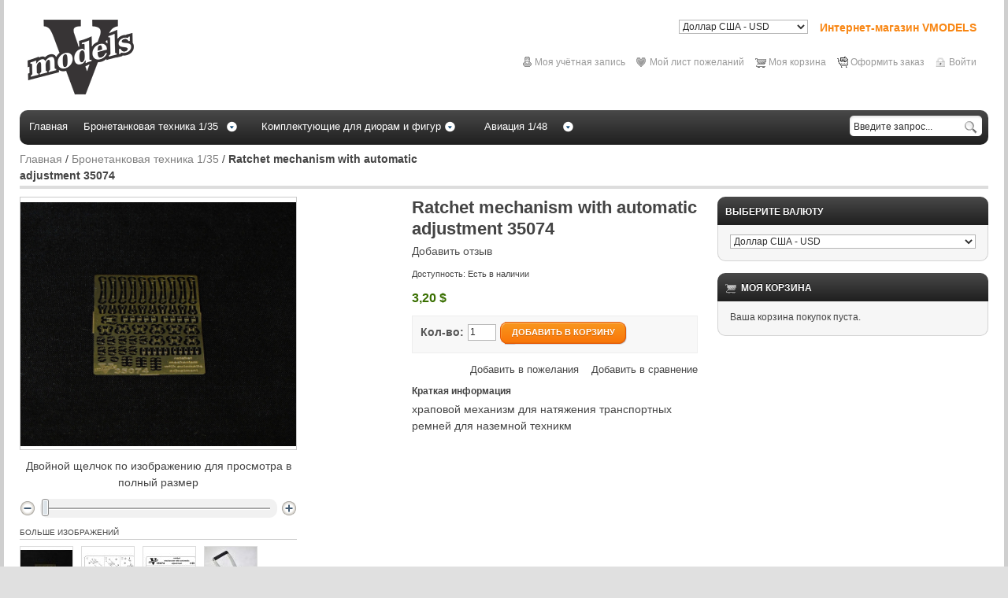

--- FILE ---
content_type: text/html; charset=UTF-8
request_url: https://vmodels-art.com/bronetankovaja-tehnika-1-35/ratchet-mechanism-with-automatic-adjustment-35074-105.html
body_size: 9791
content:
<!DOCTYPE html PUBLIC "-//W3C//DTD XHTML 1.0 Strict//EN" "http://www.w3.org/TR/xhtml1/DTD/xhtml1-strict.dtd">
<html xmlns="http://www.w3.org/1999/xhtml" xml:lang="ru" lang="ru">
<head>
<meta http-equiv="Content-Type" content="text/html; charset=utf-8" />
<title>VMODELS | Ratchet mechanism with automatic adjustment 35074 - Бронетанковая техника 1/35</title>
<meta name="description" content="&lt;div&gt;&lt;/div&gt;
&lt;div&gt;&amp;nbsp;&lt;/div&gt;
&lt;p&gt;Комплектация: плата фототравления и инструкция&lt;br /&gt;&lt;br /&gt;&lt;/p&gt;
&lt;div&gt;Описание изделия: храповой механизм для натяжения транспортных ремней &lt;br /&gt;&lt;br /&gt;&lt;/div&gt;
&lt;div&gt;Область применения: наземная техника  в 1/35&lt;/div&gt; " />
<meta name="keywords" content="Ratchet mechanism with automatic adjustment 35074" />
<meta name="robots" content="INDEX,FOLLOW" />
<meta name="viewport" content="width=device-width; initial-scale=1.0; maximum-scale=1.0;"> 
<link rel="icon" href="https://vmodels-art.com/skin/frontend/default/hellowired/favicon.ico" type="image/x-icon" />
<link rel="shortcut icon" href="https://vmodels-art.com/skin/frontend/default/hellowired/favicon.ico" type="image/x-icon" />
<!--[if lt IE 7]>
<script type="text/javascript">
//<![CDATA[
    var BLANK_URL = 'https://vmodels-art.com/js/blank.html';
    var BLANK_IMG = 'https://vmodels-art.com/js/spacer.gif';
//]]>
</script>
<![endif]-->
<link rel="stylesheet" type="text/css" href="https://vmodels-art.com/media/css_secure/c3e9c3b89cabbc2f792f339d2b9a5785.css" />
<link rel="stylesheet" type="text/css" href="https://vmodels-art.com/media/css_secure/342e5be4ea48dff38695f132f4ebb32f.css" media="all" />
<link rel="stylesheet" type="text/css" href="https://vmodels-art.com/media/css_secure/91f11a5e4ddf3c8a26bba3bb5b37a341.css" media="print" />
<script type="text/javascript" src="https://vmodels-art.com/media/js/166059f26b91c731bd937b97e3529f06.js"></script>

<script type="text/javascript">
//<![CDATA[
optionalZipCountries = ["AU","AT","AZ","AX","AL","DZ","AS","AI","AO","AD","AQ","AG","AR","AM","AW","AF","BS","BD","BB","BH","BY","BZ","BE","BJ","BM","BG","BO","BA","BW","BR","IO","BN","BF","BI","BT","VU","VA","GB","HU","VE","VG","VI","UM","TL","VN","GA","HT","GY","GM","GH","GP","GT","GN","GW","DE","GG","GI","HN","HK","GD","GL","GR","GE","GU","DK","JE","DJ","DM","DO","EG","ZM","EH","ZW","IL","IN","ID","JO","IQ","IR","IE","IS","ES","IT","YE","KP","CV","KZ","KY","KH","CM","CA","QA","KE","CY","KG","KI","CN","CC","CO","KM","CG","CD","CR","CI","CU","KW","LA","LV","LS","LR","LB","LY","LT","LI","LU","MU","MR","MG","YT","MO","MK","MW","MY","ML","MV","MT","MA","MQ","MH","MX","MZ","MD","MC","MN","MS","MM","NA","NR","NP","NE","NG","AN","NL","NI","NU","NZ","NC","NO","BV","IM","NF","CX","SH","CK","TC","HM","AE","OM","PK","PW","PS","PA","PG","PY","PE","PN","PL","PT","PR","KR","RE","RU","RW","RO","SV","WS","SM","ST","SA","SZ","MP","SC","BL","MF","PM","SN","VC","KN","LC","RS","SG","SY","SK","SI","US","SB","SO","SD","SR","SL","TJ","TH","TW","TZ","TG","TK","TO","TT","TV","TN","TM","TR","UG","UZ","UA","WF","UY","FO","FM","FJ","PH","FI","FK","FR","GF","PF","TF","HR","CF","TD","ME","CZ","CL","CH","SE","SJ","LK","EC","GQ","ER","EE","ET","ZA","GS","JM","JP"];
//]]>
</script>
<script type="text/javascript">//<![CDATA[
        var Translator = new Translate({"HTML tags are not allowed":"\u0422\u0435\u0433\u0438 HTML \u0437\u0430\u043f\u0440\u0435\u0449\u0435\u043d\u044b","Please select an option.":"\u041f\u043e\u0436\u0430\u043b\u0443\u0439\u0441\u0442\u0430, \u0432\u044b\u0431\u0435\u0440\u0438\u0442\u0435 \u043e\u0434\u0438\u043d \u0432\u0430\u0440\u0438\u0430\u043d\u0442.","This is a required field.":"\u042d\u0442\u043e \u043f\u043e\u043b\u0435 \u043e\u0431\u044f\u0437\u0430\u0442\u0435\u043b\u044c\u043d\u043e \u0434\u043b\u044f \u0437\u0430\u043f\u043e\u043b\u043d\u0435\u043d\u0438\u044f.","Please enter a valid number in this field.":"\u041f\u043e\u0436\u0430\u043b\u0443\u0439\u0441\u0442\u0430, \u0432\u0432\u0435\u0434\u0438\u0442\u0435 \u0432 \u044d\u0442\u043e \u043f\u043e\u043b\u0435 \u043f\u0440\u0430\u0432\u0438\u043b\u044c\u043d\u043e\u0435 \u0447\u0438\u0441\u043b\u043e.","The value is not within the specified range.":"\u0417\u043d\u0430\u0447\u0435\u043d\u0438\u0435 \u043d\u0435 \u0432\u0445\u043e\u0434\u0438\u0442 \u0432 \u0443\u043a\u0430\u0437\u0430\u043d\u043d\u044b\u0439 \u0434\u0438\u0430\u043f\u0430\u0437\u043e\u043d.","Please use numbers only in this field. Please avoid spaces or other characters such as dots or commas.":"\u041f\u043e\u0436\u0430\u043b\u0443\u0439\u0441\u0442\u0430, \u0438\u0441\u043f\u043e\u043b\u044c\u0437\u0443\u0439\u0442\u0435 \u0432 \u044d\u0442\u043e\u043c \u043f\u043e\u043b\u0435 \u0442\u043e\u043b\u044c\u043a\u043e \u0446\u0438\u0444\u0440\u044b. \u0418\u0437\u0431\u0435\u0433\u0430\u0439\u0442\u0435 \u043f\u0440\u043e\u0431\u0435\u043b\u043e\u0432 \u0438\u043b\u0438 \u0434\u0440\u0443\u0433\u0438\u0445 \u0441\u0438\u043c\u0432\u043e\u043b\u043e\u0432, \u043d\u0430\u043f\u043e\u0434\u043e\u0431\u0438\u0435 \u0442\u043e\u0447\u0435\u043a \u0438 \u0437\u0430\u043f\u044f\u0442\u044b\u0445.","Please use letters only (a-z or A-Z) in this field.":"\u041f\u043e\u0436\u0430\u043b\u0443\u0439\u0441\u0442\u0430, \u0438\u0441\u043f\u043e\u043b\u044c\u0437\u0443\u0439\u0442\u0435 \u0432 \u044d\u0442\u043e\u043c \u043f\u043e\u043b\u0435 \u0442\u043e\u043b\u044c\u043a\u043e \u0431\u0443\u043a\u0432\u044b (a-z \u0438\u043b\u0438 A-Z).","Please use only letters (a-z), numbers (0-9) or underscore(_) in this field, first character should be a letter.":"\u041f\u043e\u0436\u0430\u043b\u0443\u0439\u0441\u0442\u0430, \u0438\u0441\u043f\u043e\u043b\u044c\u0437\u0443\u0439\u0442\u0435 \u0432 \u044d\u0442\u043e\u043c \u043f\u043e\u043b\u0435 \u0442\u043e\u043b\u044c\u043a\u043e \u0431\u0443\u043a\u0432\u044b (a-z), \u0446\u0438\u0444\u0440\u044b (0-9) \u0438\u043b\u0438 \u043f\u043e\u0434\u0447\u0451\u0440\u043a\u0438\u0432\u0430\u043d\u0438\u044f(_). \u041f\u0435\u0440\u0432\u044b\u0439 \u0441\u0438\u043c\u0432\u043e\u043b \u0434\u043e\u043b\u0436\u0435\u043d \u0431\u044b\u0442\u044c \u0431\u0443\u043a\u0432\u043e\u0439.","Please use only letters (a-z or A-Z) or numbers (0-9) only in this field. No spaces or other characters are allowed.":"\u041f\u043e\u0436\u0430\u043b\u0443\u0439\u0441\u0442\u0430, \u0438\u0441\u043f\u043e\u043b\u044c\u0437\u0443\u0439\u0442\u0435 \u0432 \u044d\u0442\u043e\u043c \u043f\u043e\u043b\u0435 \u0442\u043e\u043b\u044c\u043a\u043e \u0431\u0443\u043a\u0432\u044b (a-z \u0438\u043b\u0438 A-Z) \u0438\u043b\u0438 \u0446\u0438\u0444\u0440\u044b (0-9). \u041f\u0440\u043e\u0431\u0435\u043b\u044b \u0438 \u0434\u0440\u0443\u0433\u0438\u0435 \u0441\u0438\u043c\u0432\u043e\u043b\u044b \u0437\u0430\u043f\u0440\u0435\u0449\u0435\u043d\u044b.","Please use only letters (a-z or A-Z) or numbers (0-9) or spaces and # only in this field.":"\u041f\u043e\u0436\u0430\u043b\u0443\u0439\u0441\u0442\u0430, \u0438\u0441\u043f\u043e\u043b\u044c\u0437\u0443\u0439\u0442\u0435 \u0432 \u044d\u0442\u043e\u043c \u043f\u043e\u043b\u0435 \u0442\u043e\u043b\u044c\u043a\u043e \u0431\u0443\u043a\u0432\u044b (a-z \u0438\u043b\u0438 A-Z), \u0446\u0438\u0444\u0440\u044b (0-9), \u043f\u0440\u043e\u0431\u0435\u043b\u044b \u0438\u043b\u0438 #.","Please enter a valid phone number. For example (123) 456-7890 or 123-456-7890.":"\u041f\u043e\u0436\u0430\u043b\u0443\u0439\u0441\u0442\u0430, \u0432\u0432\u0435\u0434\u0438\u0442\u0435 \u043f\u0440\u0430\u0432\u0438\u043b\u044c\u043d\u044b\u0439 \u0442\u0435\u043b\u0435\u0444\u043e\u043d\u043d\u044b\u0439 \u043d\u043e\u043c\u0435\u0440. \u041d\u0430\u043f\u0440\u0438\u043c\u0435\u0440, (123) 456-7890 \u0438\u043b\u0438 123-456-7890.","Please enter a valid fax number. For example (123) 456-7890 or 123-456-7890.":"\u041f\u043e\u0436\u0430\u043b\u0443\u0439\u0441\u0442\u0430, \u0432\u0432\u0435\u0434\u0438\u0442\u0435 \u043f\u0440\u0430\u0432\u0438\u043b\u044c\u043d\u044b\u0439 \u043d\u043e\u043c\u0435\u0440 \u0444\u0430\u043a\u0441\u0430. \u041d\u0430\u043f\u0440\u0438\u043c\u0435\u0440, (123) 456-7890 \u0438\u043b\u0438 123-456-7890.","Please enter a valid date.":"\u041f\u043e\u0436\u0430\u043b\u0443\u0439\u0441\u0442\u0430, \u0432\u0432\u0435\u0434\u0438\u0442\u0435 \u043f\u0440\u0430\u0432\u0438\u043b\u044c\u043d\u0443\u044e \u0434\u0430\u0442\u0443.","The From Date value should be less than or equal to the To Date value.":"\u0417\u043d\u0430\u0447\u0435\u043d\u0438\u0435 \u043f\u043e\u043b\u044f \u0421 \u0434\u0430\u0442\u044b \u0434\u043e\u043b\u0436\u043d\u043e \u0431\u044b\u0442\u044c \u043c\u0435\u043d\u044c\u0448\u0435 \u0438\u043b\u0438 \u0440\u0430\u0432\u043d\u044b\u043c \u0437\u043d\u0430\u0447\u0435\u043d\u0438\u044e \u043f\u043e\u043b\u044f \u041f\u043e \u0434\u0430\u0442\u0443","Please enter a valid email address. For example johndoe@domain.com.":"\u041f\u043e\u0436\u0430\u043b\u0443\u0439\u0441\u0442\u0430, \u0432\u0432\u0435\u0434\u0438\u0442\u0435 \u043f\u0440\u0430\u0432\u0438\u043b\u044c\u043d\u044b\u0439 \u0430\u0434\u0440\u0435\u0441 \u044d\u043b\u0435\u043a\u0442\u0440\u043e\u043d\u043d\u043e\u0439 \u043f\u043e\u0447\u0442\u044b (email). \u041d\u0430\u043f\u0440\u0438\u043c\u0435\u0440, ivanivanov@domain.com.","Please use only visible characters and spaces.":"\u041f\u043e\u0436\u0430\u043b\u0443\u0439\u0441\u0442\u0430, \u0438\u0441\u043f\u043e\u043b\u044c\u0437\u0443\u0439\u0442\u0435 \u0442\u043e\u043b\u044c\u043a\u043e \u0432\u0438\u0434\u0438\u043c\u044b\u0435 \u0441\u0438\u043c\u0432\u043e\u043b\u044b \u0438 \u043f\u0440\u043e\u0431\u0435\u043b\u044b.","Please make sure your passwords match.":"\u041f\u043e\u0436\u0430\u043b\u0443\u0439\u0441\u0442\u0430 \u0443\u0431\u0435\u0434\u0438\u0442\u0435\u0441\u044c, \u0447\u0442\u043e \u0432\u0430\u0448\u0438 \u043f\u0430\u0440\u043e\u043b\u0438 \u0441\u043e\u0432\u043f\u0430\u0434\u0430\u044e\u0442.","Please enter a valid URL. Protocol is required (http:\/\/, https:\/\/ or ftp:\/\/)":"\u041f\u043e\u0436\u0430\u043b\u0443\u0439\u0441\u0442\u0430, \u0432\u0432\u0435\u0434\u0438\u0442\u0435 \u043f\u0440\u0430\u0432\u0438\u043b\u044c\u043d\u044b\u0439 \u0430\u0434\u0440\u0435\u0441. \u041d\u0435 \u0437\u0430\u0431\u0443\u0434\u044c\u0442\u0435 \u0443\u043a\u0430\u0437\u0430\u0442\u044c \u043f\u0440\u043e\u0442\u043e\u043a\u043e\u043b (http:\/\/, https:\/\/ \u0438\u043b\u0438 ftp:\/\/)","Please enter a valid URL. For example http:\/\/www.example.com or www.example.com":"\u041f\u043e\u0436\u0430\u043b\u0443\u0439\u0441\u0442\u0430, \u0432\u0432\u0435\u0434\u0438\u0442\u0435 \u043f\u0440\u0430\u0432\u0438\u043b\u044c\u043d\u044b\u0439 \u0430\u0434\u0440\u0435\u0441. \u041d\u0430\u043f\u0440\u0438\u043c\u0435\u0440, http:\/\/www.example.com \u0438\u043b\u0438 www.example.com","Please enter a valid URL Key. For example \"example-page\", \"example-page.html\" or \"anotherlevel\/example-page\".":"\u041f\u043e\u0436\u0430\u043b\u0443\u0439\u0441\u0442\u0430, \u0432\u0432\u0435\u0434\u0438\u0442\u0435 \u043f\u0440\u0430\u0432\u0438\u043b\u044c\u043d\u044b URL Key. \u041d\u0430\u043f\u0440\u0438\u043c\u0435\u0440, \"example-page\", \"example-page.html\" \u0438\u043b\u0438 \"anotherlevel\/example-page\".","Please enter a valid XML-identifier. For example something_1, block5, id-4.":"\u041f\u043e\u0436\u0430\u043b\u0443\u0439\u0441\u0442\u0430, \u0432\u0432\u0435\u0434\u0438\u0442\u0435 \u043f\u0440\u0430\u0432\u0438\u043b\u044c\u043d\u044b\u0439 XML-\u0438\u0434\u0435\u043d\u0442\u0438\u0444\u0438\u043a\u0430\u0442\u043e\u0440. \u041d\u0430\u043f\u0440\u0438\u043c\u0435\u0440, something_1, block5, id-4.","Please enter a valid social security number. For example 123-45-6789.":"\u041f\u043e\u0436\u0430\u043b\u0443\u0439\u0441\u0442\u0430, \u0432\u0432\u0435\u0434\u0438\u0442\u0435 \u043f\u0440\u0430\u0432\u0438\u043b\u044c\u043d\u044b\u0439 \u043d\u043e\u043c\u0435\u0440 \u0441\u043e\u0446\u0438\u0430\u043b\u044c\u043d\u043e\u0433\u043e \u0441\u0442\u0440\u0430\u0445\u043e\u0432\u0430\u043d\u0438\u044f. \u041d\u0430\u043f\u0440\u0438\u043c\u0435\u0440, 123-45-6789.","Please enter a valid zip code. For example 90602 or 90602-1234.":"\u041f\u043e\u0436\u0430\u043b\u0443\u0439\u0441\u0442\u0430, \u0432\u0432\u0435\u0434\u0438\u0442\u0435 \u043f\u0440\u0430\u0432\u0438\u043b\u044c\u043d\u044b\u0439 \u043f\u043e\u0447\u0442\u043e\u0432\u044b\u0439 \u0438\u043d\u0434\u0435\u043a\u0441. \u041d\u0430\u043f\u0440\u0438\u043c\u0435\u0440, 9060 \u0438\u043b\u0438 90602-1234.","Please enter a valid zip code.":"\u041f\u043e\u0436\u0430\u043b\u0443\u0439\u0441\u0442\u0430, \u0432\u0432\u0435\u0434\u0438\u0442\u0435 \u043f\u0440\u0430\u0432\u0438\u043b\u044c\u043d\u044b\u0439 \u043f\u043e\u0447\u0442\u043e\u0432\u044b\u0439 \u0438\u043d\u0434\u0435\u043a\u0441.","Please use this date format: dd\/mm\/yyyy. For example 17\/03\/2006 for the 17th of March, 2006.":"\u041f\u043e\u0436\u0430\u043b\u0443\u0439\u0441\u0442\u0430, \u0438\u0441\u043f\u043e\u043b\u044c\u0437\u0443\u0439\u0442\u0435 \u0434\u043b\u044f \u0434\u0430\u0442\u044b \u0444\u043e\u0440\u043c\u0430\u0442: dd\/mm\/yyyy. \u041d\u0430\u043f\u0440\u0438\u043c\u0435\u0440, 17\/03\/2006 \u0434\u043b\u044f 17-\u0433\u043e \u043c\u0430\u0440\u0442\u0430 2006 \u0433\u043e\u0434\u0430.","Please enter a valid $ amount. For example $100.00.":"\u041f\u043e\u0436\u0430\u043b\u0443\u0439\u0441\u0442\u0430, \u0432\u0432\u0435\u0434\u0438\u0442\u0435 \u043f\u0440\u0430\u0432\u0438\u043b\u044c\u043d\u0443\u044e \u0434\u0435\u043d\u0435\u0436\u043d\u0443\u044e \u0432\u0435\u043b\u0438\u0447\u0438\u043d\u0443. \u041d\u0430\u043f\u0440\u0438\u043c\u0435\u0440, $100.00.","Please select one of the above options.":"\u041f\u043e\u0436\u0430\u043b\u0443\u0439\u0441\u0442\u0430, \u0432\u044b\u0431\u0435\u0440\u0438\u0442\u0435 \u043e\u0434\u0438\u043d \u0438\u0437 \u0432\u044b\u0448\u0435\u0443\u043a\u0430\u0437\u0430\u043d\u043d\u044b\u0445 \u0432\u0430\u0440\u0438\u0430\u043d\u0442\u043e\u0432.","Please select one of the options.":"\u041f\u043e\u0436\u0430\u043b\u0443\u0439\u0441\u0442\u0430, \u0432\u044b\u0431\u0435\u0440\u0438\u0442\u0435 \u043e\u0434\u0438\u043d \u0438\u0437 \u0432\u0430\u0440\u0438\u0430\u043d\u0442\u043e\u0432.","Please select State\/Province.":"\u041f\u043e\u0436\u0430\u043b\u0443\u0439\u0441\u0442\u0430, \u0432\u044b\u0431\u0435\u0440\u0438\u0442\u0435 \u0448\u0442\u0430\u0442\/\u043f\u0440\u043e\u0432\u0438\u043d\u0446\u0438\u044e.","Please enter a number greater than 0 in this field.":"\u041f\u043e\u0436\u0430\u043b\u0443\u0439\u0441\u0442\u0430, \u0432\u0432\u0435\u0434\u0438\u0442\u0435 \u0432 \u044d\u0442\u043e \u043f\u043e\u043b\u0435 \u0447\u0438\u0441\u043b\u043e \u0431\u043e\u043b\u044c\u0448\u0435 0.","Please enter a number 0 or greater in this field.":"\u041f\u043e\u0436\u0430\u043b\u0443\u0439\u0441\u0442\u0430, \u0432\u0432\u0435\u0434\u0438\u0442\u0435 \u0432 \u044d\u0442\u043e \u043f\u043e\u043b\u0435 \u0447\u0438\u0441\u043b\u043e \u043d\u0435 \u043c\u0435\u043d\u044c\u0448\u0435 0.","Please enter a valid credit card number.":"\u041f\u043e\u0436\u0430\u043b\u0443\u0439\u0441\u0442\u0430, \u0432\u0432\u0435\u0434\u0438\u0442\u0435 \u043f\u0440\u0430\u0432\u0438\u043b\u044c\u043d\u044b\u0439 \u043d\u043e\u043c\u0435\u0440 \u043a\u0440\u0435\u0434\u0438\u0442\u043d\u043e\u0439 \u043a\u0430\u0440\u0442\u044b.","Credit card number does not match credit card type.":"\u041d\u043e\u043c\u0435\u0440 \u043a\u0440\u0435\u0434\u0438\u0442\u043d\u043e\u0439 \u043a\u0430\u0440\u0442\u044b \u043d\u0435 \u0441\u043e\u0432\u043f\u0430\u0434\u0430\u0435\u0442 \u0441 \u0442\u0438\u043f\u043e\u043c \u043a\u0430\u0440\u0442\u044b","Card type does not match credit card number.":"\u0422\u0438\u043f \u043a\u0430\u0440\u0442\u044b \u043d\u0435 \u0441\u043e\u0432\u043f\u0430\u0434\u0430\u0435\u0442 \u0441 \u043d\u043e\u043c\u0435\u0440\u043e\u043c \u043a\u0440\u0435\u0434\u0438\u0442\u043d\u043e\u0439 \u043a\u0430\u0440\u0442\u044b.","Incorrect credit card expiration date.":"\u041d\u0435\u0432\u0435\u0440\u043d\u0430\u044f \u0434\u0430\u0442\u0430 \u0438\u0441\u0442\u0435\u0447\u0435\u043d\u0438\u044f \u0441\u0440\u043e\u043a\u0430 \u0434\u0435\u0439\u0441\u0442\u0432\u0438\u044f \u0440\u0430\u0441\u0447\u0451\u0442\u043d\u043e\u0439 \u043a\u0430\u0440\u0442\u044b","Please enter a valid credit card verification number.":"\u041f\u043e\u0436\u0430\u043b\u0443\u0439\u0441\u0442\u0430, \u0432\u0432\u0435\u0434\u0438\u0442\u0435 \u043f\u0440\u0430\u0432\u0438\u043b\u044c\u043d\u044b\u0439 \u043f\u0440\u043e\u0432\u0435\u0440\u043e\u0447\u043d\u044b\u0439 \u043d\u043e\u043c\u0435\u0440 \u043a\u0440\u0435\u0434\u0438\u0442\u043d\u043e\u0439 \u043a\u0430\u0440\u0442\u044b.","Please use only letters (a-z or A-Z), numbers (0-9) or underscore(_) in this field, first character should be a letter.":"\u041f\u043e\u0436\u0430\u043b\u0443\u0439\u0441\u0442\u0430, \u0438\u0441\u043f\u043e\u043b\u044c\u0437\u0443\u0439\u0442\u0435 \u0432 \u044d\u0442\u043e\u043c \u043f\u043e\u043b\u0435 \u0442\u043e\u043b\u044c\u043a\u043e \u0431\u0443\u043a\u0432\u044b (a-z or A-Z), \u0446\u0438\u0444\u0440\u044b (0-9) \u0438\u043b\u0438 \u043f\u043e\u0434\u0447\u0451\u0440\u043a\u0438\u0432\u0430\u043d\u0438\u044f (_). \u041f\u0435\u0440\u0432\u044b\u0439 \u0441\u0438\u043c\u0432\u043e\u043b \u0434\u043e\u043b\u0436\u0435\u043d \u0431\u044b\u0442\u044c \u0431\u0443\u043a\u0432\u043e\u0439.","Please input a valid CSS-length. For example 100px or 77pt or 20em or .5ex or 50%.":"\u041f\u043e\u0436\u0430\u043b\u0443\u0439\u0441\u0442\u0430, \u0432\u0432\u0435\u0434\u0438\u0442\u0435 \u043f\u0440\u0430\u0432\u0438\u043b\u044c\u043d\u0443\u044e CSS - \u0434\u043b\u0438\u043d\u0443. \u041d\u0430\u043f\u0440\u0438\u043c\u0435\u0440, 100px \u0438\u043b\u0438 77pt \u0438\u043b\u0438 20em \u0438\u043b\u0438 .5ex \u0438\u043b\u0438 50%.","Text length does not satisfy specified text range.":"\u0414\u043b\u0438\u043d\u043d\u0430 \u0442\u0435\u043a\u0441\u0442\u0430 \u043d\u0435 \u0443\u0434\u043e\u0432\u043b\u0435\u0442\u0432\u043e\u0440\u044f\u0435\u0442 \u0443\u043a\u0430\u0437\u0430\u043d\u043d\u043e\u043c\u0443 \u0434\u0438\u0430\u043f\u0430\u0437\u043e\u043d\u0443 \u0442\u0435\u043a\u0441\u0442\u0430.","Please enter a number lower than 100.":"\u041f\u043e\u0436\u0430\u043b\u0443\u0439\u0441\u0442\u0430, \u0432\u0432\u0435\u0434\u0438\u0442\u0435 \u0447\u0438\u0441\u043b\u043e \u043c\u0435\u043d\u044c\u0448\u0435 100.","Please select a file":"\u041f\u043e\u0436\u0430\u043b\u0443\u0439\u0441\u0442\u0430, \u0432\u044b\u0431\u0435\u0440\u0438\u0442\u0435 \u0444\u0430\u0439\u043b","Please enter issue number or start date for switch\/solo card type.":"\u041f\u043e\u0436\u0430\u043b\u0443\u0439\u0441\u0442\u0430, \u0432\u0432\u0435\u0434\u0438\u0442\u0435 \u043d\u043e\u043c\u0435\u0440 \u0432\u043e\u043f\u0440\u043e\u0441\u0430 \u0438\u043b\u0438 \u0434\u0430\u0442\u0443 \u043d\u0430\u0447\u0430\u043b\u0430 \u0434\u043b\u044f \u0442\u0438\u043f\u0430 \u043a\u0430\u0440\u0442\u044b switch\/solo.","Please wait, loading...":"\u041f\u043e\u0436\u0430\u043b\u0443\u0439\u0441\u0442\u0430, \u043f\u043e\u0434\u043e\u0436\u0434\u0438\u0442\u0435, \u0438\u0434\u0435\u0442 \u0437\u0430\u0433\u0440\u0443\u0437\u043a\u0430...","This date is a required value.":"\u042d\u0442\u0430 \u0434\u0430\u0442\u0430 - \u043e\u0431\u044f\u0437\u0430\u0442\u0435\u043b\u044c\u043d\u043e\u0435 \u0437\u043d\u0430\u0447\u0435\u043d\u0438\u0435.","Please enter a valid day (1-%d).":"\u041f\u043e\u0436\u0430\u043b\u0443\u0439\u0441\u0442\u0430, \u0432\u0432\u0435\u0434\u0438\u0442\u0435 \u043f\u0440\u0430\u0432\u0438\u043b\u044c\u043d\u044b\u0439 \u0434\u0435\u043d\u044c (1-%d).","Please enter a valid month (1-12).":"\u041f\u043e\u0436\u0430\u043b\u0443\u0439\u0441\u0442\u0430, \u0432\u0432\u0435\u0434\u0438\u0442\u0435 \u043f\u0440\u0430\u0432\u0438\u043b\u044c\u043d\u044b\u0439 \u043c\u0435\u0441\u044f\u0446 (1-12).","Please enter a valid year (1900-%d).":"\u041f\u043e\u0436\u0430\u043b\u0443\u0439\u0441\u0442\u0430, \u0432\u0432\u0435\u0434\u0438\u0442\u0435 \u043f\u0440\u0430\u0432\u0438\u043b\u044c\u043d\u044b\u0439 \u0433\u043e\u0434 (1900-%d).","Please enter a valid full date":"\u041f\u043e\u0436\u0430\u043b\u0443\u0439\u0441\u0442\u0430, \u0432\u0432\u0435\u0434\u0438\u0442\u0435 \u043f\u0440\u0430\u0432\u0438\u043b\u044c\u043d\u0443\u044e \u043f\u043e\u043b\u043d\u0443\u044e \u0434\u0430\u0442\u0443.","Please enter a valid date between %s and %s":"\u041f\u043e\u0436\u0430\u043b\u0443\u0439\u0441\u0442\u0430, \u0432\u0432\u0435\u0434\u0438\u0442\u0435 \u043f\u0440\u0430\u0432\u0438\u043b\u044c\u043d\u0443\u044e \u0434\u0430\u0442\u0443 \u043c\u0435\u0436\u0434\u0443 %s \u0438 %s","Please enter a valid date equal to or greater than %s":"\u041f\u043e\u0436\u0430\u043b\u0443\u0439\u0441\u0442\u0430, \u0432\u0432\u0435\u0434\u0438\u0442\u0435 \u043f\u0440\u0430\u0432\u0438\u043b\u044c\u043d\u0443\u044e \u0434\u0430\u0442\u0443 \u0440\u0430\u0432\u043d\u0443\u044e \u0438\u043b\u0438 \u0431\u043e\u043b\u044c\u0448\u0435 \u0447\u0435\u043c %s","Please enter a valid date less than or equal to %s":"\u041f\u043e\u0436\u0430\u043b\u0443\u0439\u0441\u0442\u0430, \u0432\u0432\u0435\u0434\u0438\u0442\u0435 \u043f\u0440\u0430\u0432\u0438\u043b\u044c\u043d\u0443\u044e \u0434\u0430\u0442\u0443 \u0440\u0430\u0432\u043d\u0443\u044e \u0438\u043b\u0438 \u043c\u0435\u043d\u044c\u0448\u0435 \u0447\u0435\u043c %s","Complete":"\u0417\u0430\u0432\u0435\u0440\u0448\u0451\u043d","Add Products":"\u0414\u043e\u0431\u0430\u0432\u0438\u0442\u044c \u0442\u043e\u0432\u0430\u0440\u044b","Please choose to register or to checkout as a guest":"\u041f\u043e\u0436\u0430\u043b\u0443\u0439\u0441\u0442\u0430, \u0441\u0434\u0435\u043b\u0430\u0439\u0442\u0435 \u0432\u044b\u0431\u043e\u0440: \u0437\u0430\u0440\u0435\u0433\u0438\u0441\u0442\u0440\u0438\u0440\u043e\u0432\u0430\u0442\u044c\u0441\u044f \u0438\u043b\u0438 \u043e\u0444\u043e\u0440\u043c\u0438\u0442\u044c \u0437\u0430\u043a\u0430\u0437 \u0431\u0435\u0437 \u0440\u0435\u0433\u0438\u0441\u0442\u0440\u0430\u0446\u0438\u0438 \u043d\u0430 \u0441\u0430\u0439\u0442\u0435","Your order cannot be completed at this time as there is no shipping methods available for it. Please make necessary changes in your shipping address.":"\u0412\u0430\u0448 \u0437\u0430\u043a\u0430\u0437 \u043d\u0435 \u043c\u043e\u0436\u0435\u0442 \u0431\u044b\u0442\u044c \u0437\u0430\u0432\u0435\u0440\u0448\u0451\u043d \u0432 \u0434\u0430\u043d\u043d\u044b\u0439 \u043c\u043e\u043c\u0435\u043d\u0442, \u043f\u043e\u0441\u043a\u043e\u043b\u044c\u043a\u0443 \u0434\u043b\u044f \u043d\u0435\u0433\u043e \u043d\u0435\u0442 \u0434\u043e\u0441\u0442\u0443\u043f\u043d\u044b\u0445 \u043c\u0435\u0442\u043e\u0434\u043e\u0432 \u0434\u043e\u0441\u0442\u0430\u0432\u043a\u0438. \u041f\u043e\u0436\u0430\u043b\u0443\u0439\u0441\u0442\u0430, \u0432\u043d\u0435\u0441\u0438\u0442\u0435 \u043d\u0435\u043e\u0431\u0445\u043e\u0434\u0438\u043c\u044b\u0435 \u0438\u0437\u043c\u0435\u043d\u0435\u043d\u0438\u044f \u0432 \u0430\u0434\u0440\u0435\u0441 \u0434\u043e\u0441\u0442\u0430\u0432\u043a\u0438.","Please specify shipping method.":"\u041f\u043e\u0436\u0430\u043b\u0443\u0439\u0441\u0442\u0430, \u0443\u043a\u0430\u0436\u0438\u0442\u0435 \u043c\u0435\u0442\u043e\u0434 \u0434\u043e\u0441\u0442\u0430\u0432\u043a\u0438.","Your order cannot be completed at this time as there is no payment methods available for it.":"\u0412\u0430\u0448 \u0437\u0430\u043a\u0430\u0437 \u043d\u0435 \u043c\u043e\u0436\u0435\u0442 \u0431\u044b\u0442\u044c \u0437\u0430\u0432\u0435\u0440\u0448\u0451\u043d \u0432 \u0434\u0430\u043d\u043d\u044b\u0439 \u043c\u043e\u043c\u0435\u043d\u0442, \u043f\u043e\u0441\u043a\u043e\u043b\u044c\u043a\u0443 \u0434\u043b\u044f \u043d\u0435\u0433\u043e \u043d\u0435\u0442 \u0434\u043e\u0441\u0442\u0443\u043f\u043d\u044b\u0445 \u043c\u0435\u0442\u043e\u0434\u043e\u0432 \u043e\u043f\u043b\u0430\u0442\u044b.","Please specify payment method.":"\u041f\u043e\u0436\u0430\u043b\u0443\u0439\u0441\u0442\u0430, \u0443\u043a\u0430\u0436\u0438\u0442\u0435 \u043c\u0435\u0442\u043e\u0434 \u043e\u043f\u043b\u0430\u0442\u044b.","Add to Cart":"\u0414\u043e\u0431\u0430\u0432\u0438\u0442\u044c \u0432 \u043a\u043e\u0440\u0437\u0438\u043d\u0443","In Stock":"\u0412 \u043d\u0430\u043b\u0438\u0447\u0438\u0438","Out of Stock":"\u041d\u0435\u0442 \u0432 \u043d\u0430\u043b\u0438\u0447\u0438\u0438"});
        //]]></script>

<script type="text/javascript">
//<![CDATA[
	 var $j = jQuery.noConflict();
//]]>
</script></head>
<body class="catalog-product-view catalog-product-view product-ratchet-mechanism-with-automatic-adjustment-35074 categorypath-bronetankovaja-tehnika-1-35-html category-bronetankovaja-tehnika-1-35">
<div class="wrapper">
<div class="inner-wrapper">
        <noscript>
        <div class="global-site-notice noscript">
            <div class="notice-inner">
                <p>
                    <strong>Скорее всего в вашем браузере отключён JavaScript.</strong><br />
                    Вы должны включить JavaScript в вашем браузере, чтобы использовать все возможности этого сайта.                </p>
            </div>
        </div>
    </noscript>
    <div class="page">
        <div class="header-container">
    <div class="header">
                <a href="https://vmodels-art.com/" title="VMODELS" class="logo"><strong>VMODELS</strong><img src="https://vmodels-art.com/skin/frontend/default/hellowired/images/logo.png" alt="VMODELS" /></a>
            
    <div class="cms-links">
	     <ul>
        <li class="header-currency">
            <div class="block block-currency">
    <div class="block-title">
        <strong><span>Выберите валюту</span></strong>
    </div>
    <div class="block-content">
        <select name="currency" title="Выберите валюту" onchange="setLocation(this.value)">
                    <option value="https://vmodels-art.com/directory/currency/switch/currency/USD/uenc/aHR0cHM6Ly92bW9kZWxzLWFydC5jb20vYnJvbmV0YW5rb3ZhamEtdGVobmlrYS0xLTM1L3JhdGNoZXQtbWVjaGFuaXNtLXdpdGgtYXV0b21hdGljLWFkanVzdG1lbnQtMzUwNzQtMTA1Lmh0bWw,/" selected="selected">
                Доллар США - USD            </option>
                    <option value="https://vmodels-art.com/directory/currency/switch/currency/RUB/uenc/aHR0cHM6Ly92bW9kZWxzLWFydC5jb20vYnJvbmV0YW5rb3ZhamEtdGVobmlrYS0xLTM1L3JhdGNoZXQtbWVjaGFuaXNtLXdpdGgtYXV0b21hdGljLWFkanVzdG1lbnQtMzUwNzQtMTA1Lmh0bWw,/">
                Российский рубль - RUB            </option>
                    <option value="https://vmodels-art.com/directory/currency/switch/currency/UAH/uenc/aHR0cHM6Ly92bW9kZWxzLWFydC5jb20vYnJvbmV0YW5rb3ZhamEtdGVobmlrYS0xLTM1L3JhdGNoZXQtbWVjaGFuaXNtLXdpdGgtYXV0b21hdGljLWFkanVzdG1lbnQtMzUwNzQtMTA1Lmh0bWw,/">
                Украинская гривна - UAH            </option>
                </select>
    </div>
</div>
        </li>
    <li class="welcome">
	Интернет-магазин VMODELS</li>
        </ul>
    </div>
       
       <div class="access">
          <ul class="links">
                        <li class="first" ><a href="https://vmodels-art.com/customer/account/" title="Моя учётная запись" >Моя учётная запись</a></li>
                                <li ><a href="https://vmodels-art.com/wishlist/" title="Мой лист пожеланий" >Мой лист пожеланий</a></li>
                                <li ><a href="https://vmodels-art.com/checkout/cart/" title="Моя корзина" class="top-link-cart">Моя корзина</a></li>
                                <li ><a href="https://vmodels-art.com/checkout/" title="Оформить заказ" class="top-link-checkout">Оформить заказ</a></li>
                                <li class=" last" ><a href="https://vmodels-art.com/customer/account/login/" title="Войти" >Войти</a></li>
            </ul>
       </div>
    </div>

	<div id="navigation">
	            <div class="nav-container">
    <ul id="nav">


                 <li class="home "><a href="https://vmodels-art.com/"><span>Главная</span></a></li> 
    
        <li class="level0 nav-1 active">
<a href="https://vmodels-art.com/bronetankovaja-tehnika-1-35.html">
<span>Бронетанковая техника 1/35</span>
</a>
</li><li class="level0 nav-2">
<a href="https://vmodels-art.com/komplektujuschie-dlja-diaram-i-figur.html">
<span>Комплектующие для диорам и фигур</span>
</a>
</li><li class="level0 nav-3">
<a href="https://vmodels-art.com/aviacija-1-48.html">
<span>Авиация 1/48</span>
</a>
</li>    </ul>
</div>
       <form id="search_mini_form" action="https://vmodels-art.com/catalogsearch/result/" method="get">
    <div class="form-search">
        <label for="search">Поиск</label>
        <input id="search" type="text" name="q" value="" class="input-text" />
   <input type="image" class="search_btn" src="https://vmodels-art.com/skin/frontend/default/hellowired/images/icons/search_ico.gif" value="Перейти"/>        <div id="search_autocomplete" class="search-autocomplete"></div>
        <script type="text/javascript">
        //<![CDATA[
            var searchForm = new Varien.searchForm('search_mini_form', 'search', 'Введите запрос...');
            searchForm.initAutocomplete('https://vmodels-art.com/catalogsearch/ajax/suggest/', 'search_autocomplete');
        //]]>
        </script>
    </div>
</form>

        <div class="clearfix"></div>
    </div>
	
<script type="text/javascript">


jQuery(document).ready(function() {
          jQuery('.toggle').click(function() {
               if (jQuery('.submenu').is(":hidden"))
               {
                    jQuery('.submenu').slideDown("fast");
               } else {
                    jQuery('.submenu').slideUp("fast");
               }
               return false;
          });
		  
});


</script>
<div id="menu" class="hidden-desktop">

      <!--div class="menutop clearfix">
        <a class="toggle">Categories <span></span></a> 
      </div-->
		<ul id="left-nav" class="submenu" style="display:none;">
												
										<li class="category active"> 
						<a href="https://vmodels-art.com/bronetankovaja-tehnika-1-35.html" >
							Бронетанковая техника 1/35						</a>
											</li>
																					
										<li class="category "> 
						<a href="https://vmodels-art.com/komplektujuschie-dlja-diaram-i-figur.html" >
							Комплектующие для диорам и фигур						</a>
											</li>
																					
										<li class="category "> 
						<a href="https://vmodels-art.com/aviacija-1-48.html" >
							Авиация 1/48						</a>
											</li>
														</ul>
</div>

    <div class="top-bar"><div class="breadcrumbs">
    <ul>
                    <li class="home">
                            <a href="https://vmodels-art.com/" title="Перейти на главную страницу">Главная</a>
                                        <span>/ </span>
                        </li>
                    <li class="category6">
                            <a href="https://vmodels-art.com/bronetankovaja-tehnika-1-35.html" title="">Бронетанковая техника 1/35</a>
                                        <span>/ </span>
                        </li>
                    <li class="product">
                            <strong>Ratchet mechanism with automatic adjustment 35074</strong>
                                    </li>
            </ul>
</div></div>    </div>
        <div class="main-container col2-right-layout">
            <div class="main row">
                                <div class="col-main">
                                        <script type="text/javascript">
    var optionsPrice = new Product.OptionsPrice([]);
</script>
<div id="messages_product_view"></div>
<div class="product-view">
    <div class="product-essential">
    <form action="https://vmodels-art.com/checkout/cart/add/uenc/aHR0cHM6Ly92bW9kZWxzLWFydC5jb20vYnJvbmV0YW5rb3ZhamEtdGVobmlrYS0xLTM1L3JhdGNoZXQtbWVjaGFuaXNtLXdpdGgtYXV0b21hdGljLWFkanVzdG1lbnQtMzUwNzQtMTA1Lmh0bWw_X19fU0lEPVU,/product/105/form_key/i203PhwAbFm9aoqs/" method="post" id="product_addtocart_form">
        <div class="no-display">
            <input type="hidden" name="product" value="105" />
            <input type="hidden" name="related_product" id="related-products-field" value="" />
        </div>

        <div class="product-shop">
            <div class="product-name">
                <h1>Ratchet mechanism with automatic adjustment 35074</h1>
            </div>

            
                <p class="no-rating"><a href="https://vmodels-art.com/review/product/list/id/105/category/6/#review-form">Добавить отзыв</a></p>
                        
            <p class="availability in-stock">Доступность: <span>Есть в наличии</span></p>
    

                        
    <div class="price-box">
                                                                <span class="regular-price" id="product-price-105">
                                            <span class="price">3,20 $</span>                                    </span>
                        
        </div>

            

                            <div class="add-to-box">
                                                <div class="add-to-cart">
                <label for="qty">Кол-во:</label>
        <input type="text" name="qty" id="qty" maxlength="12" value="1" title="Кол-во" class="input-text qty" />
                <button type="button" title="Добавить в корзину" id="product-addtocart-button" class="button btn-cart" onclick="productAddToCartForm.submit(this)"><span><span>Добавить в корзину</span></span></button>
            </div>
                                                    <span class="or">ИЛИ</span>
                                                                

<ul class="add-to-links">
    <li>
        <a href="#"
           onclick="customFormSubmit(
                   'https://vmodels-art.com/wishlist/index/add/product/105/',
                   '{&quot;form_key&quot;:&quot;i203PhwAbFm9aoqs&quot;}',
                   'post')"
           class="link-wishlist">
            Добавить в пожелания        </a>
    </li>
    <li>
        <span class="separator">|</span>
        <a href="#"
           class="link-compare"
           onclick="customFormSubmit(
                   'https://vmodels-art.com/catalog/product_compare/add/product/105/uenc/aHR0cHM6Ly92bW9kZWxzLWFydC5jb20vYnJvbmV0YW5rb3ZhamEtdGVobmlrYS0xLTM1L3JhdGNoZXQtbWVjaGFuaXNtLXdpdGgtYXV0b21hdGljLWFkanVzdG1lbnQtMzUwNzQtMTA1Lmh0bWw,/',
                   '{&quot;form_key&quot;:&quot;i203PhwAbFm9aoqs&quot;}',
                   'post')">
            Добавить в сравнение        </a>
    </li>
</ul>
                </div>
            
                            <div class="short-description">
                    <h2>Краткая информация</h2>
                    <div class="std"> храповой механизм для натяжения транспортных ремней для наземной техникм</div>
                </div>
            
            
            
        </div>

        <div class="product-img-box">
            <p class="product-image product-image-zoom">
    <img id="image" src="https://vmodels-art.com/media/catalog/product/cache/1/image/9df78eab33525d08d6e5fb8d27136e95/3/5/35074_3.jpg" alt="Ratchet mechanism with automatic adjustment 35074" title="Ratchet mechanism with automatic adjustment 35074" /></p>
<p class="zoom-notice" id="track_hint">Двойной щелчок по изображению для просмотра в полный размер</p>
<div class="zoom">
    <img id="zoom_out" src="https://vmodels-art.com/skin/frontend/default/default/images/slider_btn_zoom_out.gif" alt="Уменьшить" title="Уменьшить" class="btn-zoom-out" />
    <div id="track">
        <div id="handle"></div>
    </div>
    <img id="zoom_in" src="https://vmodels-art.com/skin/frontend/default/default/images/slider_btn_zoom_in.gif" alt="Увеличить" title="Увеличить" class="btn-zoom-in" />
</div>
<script type="text/javascript">
//<![CDATA[
    Event.observe(window, 'load', function() {
        product_zoom = new Product.Zoom('image', 'track', 'handle', 'zoom_in', 'zoom_out', 'track_hint');
    });
//]]>
</script>
<div class="more-views">
    <h2>Больше изображений</h2>
    <ul>
            <li>
           <a class="group" rel="group" href="https://vmodels-art.com/media/catalog/product/cache/1/thumbnail/600x600/9df78eab33525d08d6e5fb8d27136e95/3/5/35074_3.jpg" title="" >
                <img src="https://vmodels-art.com/media/catalog/product/cache/1/thumbnail/70x70/9df78eab33525d08d6e5fb8d27136e95/3/5/35074_3.jpg" alt="Ratchet mechanism with automatic adjustment 35074"/>
            </a>
        </li>
            <li>
           <a class="group" rel="group" href="https://vmodels-art.com/media/catalog/product/cache/1/thumbnail/600x600/9df78eab33525d08d6e5fb8d27136e95/3/5/35074_2_1.jpg" title="" >
                <img src="https://vmodels-art.com/media/catalog/product/cache/1/thumbnail/70x70/9df78eab33525d08d6e5fb8d27136e95/3/5/35074_2_1.jpg" alt="Ratchet mechanism with automatic adjustment 35074"/>
            </a>
        </li>
            <li>
           <a class="group" rel="group" href="https://vmodels-art.com/media/catalog/product/cache/1/thumbnail/600x600/9df78eab33525d08d6e5fb8d27136e95/3/5/35074_1_1.jpg" title="" >
                <img src="https://vmodels-art.com/media/catalog/product/cache/1/thumbnail/70x70/9df78eab33525d08d6e5fb8d27136e95/3/5/35074_1_1.jpg" alt="Ratchet mechanism with automatic adjustment 35074"/>
            </a>
        </li>
            <li>
           <a class="group" rel="group" href="https://vmodels-art.com/media/catalog/product/cache/1/thumbnail/600x600/9df78eab33525d08d6e5fb8d27136e95/5/5/556971716_w640_h640_hrapovyj-mehanizm-dlya_1.jpg" title="" >
                <img src="https://vmodels-art.com/media/catalog/product/cache/1/thumbnail/70x70/9df78eab33525d08d6e5fb8d27136e95/5/5/556971716_w640_h640_hrapovyj-mehanizm-dlya_1.jpg" alt="Ratchet mechanism with automatic adjustment 35074"/>
            </a>
        </li>
        </ul>
</div>
        </div>

        <div class="clearer"></div>
            </form>
    <script type="text/javascript">
    //<![CDATA[
            var productAddToCartForm = new VarienForm('product_addtocart_form');
            productAddToCartForm.submit = function(){
                    if (this.validator.validate()) {
                            this.form.submit();
                    }
            }.bind(productAddToCartForm);
    //]]>
    </script>
    </div>

    <div class="product-collateral">
        <ul class="product-tabs">
                        <li id="product_tabs_description" class=" active first"><a href="#">Описание товара</a></li>
                                                        <li id="product_tabs_tags" class=" last"><a href="#">Метки</a></li>
            </ul>
            <div class="product-tabs-content" id="product_tabs_description_contents">    <h2>Подробности</h2>
    <div class="std">
        <div></div>
<div>&nbsp;</div>
<p>Комплектация: плата фототравления и инструкция<br /><br /></p>
<div>Описание изделия: храповой механизм для натяжения транспортных ремней <br /><br /></div>
<div>Область применения: наземная техника  в 1/35</div>     </div>
</div>
                        <div class="product-tabs-content" id="product_tabs_tags_contents"><div class="box-collateral box-tags">
    <h2>Метки товара</h2>
            <form id="addTagForm" action="https://vmodels-art.com/tag/index/save/product/105/uenc/aHR0cHM6Ly92bW9kZWxzLWFydC5jb20vYnJvbmV0YW5rb3ZhamEtdGVobmlrYS0xLTM1L3JhdGNoZXQtbWVjaGFuaXNtLXdpdGgtYXV0b21hdGljLWFkanVzdG1lbnQtMzUwNzQtMTA1Lmh0bWw,/" method="get">
        <div class="form-add">
            <label for="productTagName">Добавьте ваши метки:</label>
            <div class="input-box">
                <input type="text" class="input-text required-entry" name="productTagName" id="productTagName" />
            </div>
            <button type="button" title="Добавить метки" class="button" onclick="submitTagForm()">
                <span>
                    <span>Добавить метки</span>
                </span>
            </button>
        </div>
    </form>
    <p class="note">Используйте пробелы для отделения меток. Используйте одинарные кавычки (') для фраз.</p>
    <script type="text/javascript">
    //<![CDATA[
        var addTagFormJs = new VarienForm('addTagForm');
        function submitTagForm(){
            if(addTagFormJs.validator.validate()) {
                addTagFormJs.form.submit();
            }
        }
    //]]>
    </script>
</div>
</div>
    <script type="text/javascript">
//<![CDATA[
Varien.Tabs = Class.create();
Varien.Tabs.prototype = {
  initialize: function(selector) {
    var self=this;
    $$(selector+' a').each(this.initTab.bind(this));
  },

  initTab: function(el) {
      el.href = 'javascript:void(0)';
      if ($(el.parentNode).hasClassName('active')) {
        this.showContent(el);
      }
      el.observe('click', this.showContent.bind(this, el));
  },

  showContent: function(a) {
    var li = $(a.parentNode), ul = $(li.parentNode);
    ul.select('li', 'ol').each(function(el){
      var contents = $(el.id+'_contents');
      if (el==li) {
        el.addClassName('active');
        contents.show();
      } else {
        el.removeClassName('active');
        contents.hide();
      }
    });
  }
}
new Varien.Tabs('.product-tabs');
//]]>
</script>
            </div>
</div>

<script type="text/javascript">
    var lifetime = 3600;
    var expireAt = Mage.Cookies.expires;
    if (lifetime > 0) {
        expireAt = new Date();
        expireAt.setTime(expireAt.getTime() + lifetime * 1000);
    }
    Mage.Cookies.set('external_no_cache', 1, expireAt);
</script>
                </div>
                <div class="col-right sidebar"><div class="block block-currency">
    <div class="block-title">
        <strong><span>Выберите валюту</span></strong>
    </div>
    <div class="block-content">
        <select name="currency" title="Выберите валюту" onchange="setLocation(this.value)">
                    <option value="https://vmodels-art.com/directory/currency/switch/currency/USD/uenc/aHR0cHM6Ly92bW9kZWxzLWFydC5jb20vYnJvbmV0YW5rb3ZhamEtdGVobmlrYS0xLTM1L3JhdGNoZXQtbWVjaGFuaXNtLXdpdGgtYXV0b21hdGljLWFkanVzdG1lbnQtMzUwNzQtMTA1Lmh0bWw,/" selected="selected">
                Доллар США - USD            </option>
                    <option value="https://vmodels-art.com/directory/currency/switch/currency/RUB/uenc/aHR0cHM6Ly92bW9kZWxzLWFydC5jb20vYnJvbmV0YW5rb3ZhamEtdGVobmlrYS0xLTM1L3JhdGNoZXQtbWVjaGFuaXNtLXdpdGgtYXV0b21hdGljLWFkanVzdG1lbnQtMzUwNzQtMTA1Lmh0bWw,/">
                Российский рубль - RUB            </option>
                    <option value="https://vmodels-art.com/directory/currency/switch/currency/UAH/uenc/aHR0cHM6Ly92bW9kZWxzLWFydC5jb20vYnJvbmV0YW5rb3ZhamEtdGVobmlrYS0xLTM1L3JhdGNoZXQtbWVjaGFuaXNtLXdpdGgtYXV0b21hdGljLWFkanVzdG1lbnQtMzUwNzQtMTA1Lmh0bWw,/">
                Украинская гривна - UAH            </option>
                </select>
    </div>
</div>
<div class="block block-cart">
        <div class="block-title">
        <strong><span>Моя корзина</span></strong>
    </div>
    <div class="block-content">
                        <p class="empty">Ваша корзина покупок пуста.</p>
        </div>
</div>
</div>
            </div>
        </div>
        <div class="footer-container">
    <div class="footer">
        <div class="footer-links">
            <div>
                <ul>
<li><a href="https://vmodels-art.com/about-us">О нас</a></li>
<li><a href="https://vmodels-art.com/additional-services">Сотрудничество</a></li>
<li><a href="https://vmodels-art.com/payment-and-delivery">Оплата и доставка</a></li>
<li class="last privacy"><a href="https://vmodels-art.com/contacts">Контакты</a></li>
</ul>            </div>
        </div>
    </div>
</div>
<!--<div class="footer-container">
    <div class="footer">
        <div class="footer-links">
            <div>
                                                            </div>
        </div>
    </div>
</div>-->
<div class="copyright">
    <div class="f-left">
        <address>&copy; 2016 VMODELS. All Rights Reserved.</address>
    </div>
    <div style="clear:both;"></div>
</div>

            </div>
    </div>
</div>
<script defer src="https://static.cloudflareinsights.com/beacon.min.js/vcd15cbe7772f49c399c6a5babf22c1241717689176015" integrity="sha512-ZpsOmlRQV6y907TI0dKBHq9Md29nnaEIPlkf84rnaERnq6zvWvPUqr2ft8M1aS28oN72PdrCzSjY4U6VaAw1EQ==" data-cf-beacon='{"version":"2024.11.0","token":"6652f9da2f1a409c9d21a9769f78de18","r":1,"server_timing":{"name":{"cfCacheStatus":true,"cfEdge":true,"cfExtPri":true,"cfL4":true,"cfOrigin":true,"cfSpeedBrain":true},"location_startswith":null}}' crossorigin="anonymous"></script>
</body>
</html>


--- FILE ---
content_type: text/css
request_url: https://vmodels-art.com/media/css_secure/342e5be4ea48dff38695f132f4ebb32f.css
body_size: 31480
content:
/**
 * Magento
 *
 * NOTICE OF LICENSE
 *
 * This source file is subject to the Academic Free License (AFL 3.0)
 * that is bundled with this package in the file LICENSE_AFL.txt.
 * It is also available through the world-wide-web at this URL:
 * http://opensource.org/licenses/afl-3.0.php
 * If you did not receive a copy of the license and are unable to
 * obtain it through the world-wide-web, please send an email
 * to license@magentocommerce.com so we can send you a copy immediately.
 *
 * DISCLAIMER
 *
 * Do not edit or add to this file if you wish to upgrade Magento to newer
 * versions in the future. If you wish to customize Magento for your
 * needs please refer to http://www.magentocommerce.com for more information.
 *
 * @category    design
 * @package     default_modern
 * @copyright   Copyright (c) 2009 Irubin Consulting Inc. DBA Varien (http://www.varien.com)
 * @license     http://opensource.org/licenses/afl-3.0.php  Academic Free License (AFL 3.0)
 */

/* Widgets =============================================================================== */
.widget { display:inline; }
.widget .widget-title { clear:both; padding:15px 0 0; margin:0 0 7px; }
.widget .widget-title h2 { font-size:15px; font-weight:bold; color:#e25203; }

.widget .mini-products-images-list .product-image { display:block; width:76px; height:76px; border:1px solid #a9a9a9; margin:0 auto; }
.widget .mini-products-images-list li.item { float:left; width:77px; height:77px; border:0 !important; padding:5px 9px !important; }

/* Widget: Catalog New Proructs List */
.widget-new-products { display:block; }
.col-main .widget-new-products { margin:7px 0; }
.widget-new-products .products-grid .product-image,
.widget-new-products .products-list .product-image { width:85px; height:85px; }
.widget-new-products .products-list .product-shop { margin-left:100px; }

/* Widget: Recently Viewed Proructs */
.widget-viewed { display:block; }
.col-main .widget-viewed { margin:7px 0; }
.widget-viewed .products-grid .product-image,
.widget-viewed .products-list .product-image { width:85px; height:85px; }
.widget-viewed .products-list .product-shop { margin-left:100px; }

/* Widget: Recently Compared Proructs */
.widget-compared { display:block;}
.col-main .widget-compared { margin:7px 0; }
.widget-compared .products-grid .product-image,
.widget-compared .products-list .product-image { width:85px; height:85px; }
.widget-compared .products-list .product-shop { margin-left:100px; }

/* Widget: CMS Static Block */
.widget-static-block {}
.sidebar .widget-static-block { display:block; margin:0 0 15px; }

/* Widgets: Links Common Styles */
.top-container .widget a { padding:0 0 0 7px; }

.bottom-container .widget a { padding:0 3px; }

/* Widget: Catalog Product Link */
.widget-product-link-inline { display:inline; }

.col-main .widget-product-link { display:block; font-size:12px; text-align:right; margin:7px 0; }
.col-main .widget-product-link a { background:url(https://vmodels-art.com/skin/frontend/default/hellowired/images/widgets/i_widget-link.gif) 100% 3px no-repeat; padding-right:15px; }

.sidebar .widget-product-link { display:block; margin:0 0 15px; padding:0 10px; }
.sidebar .widget-product-link a { background:url(https://vmodels-art.com/skin/frontend/default/hellowired/images/widgets/i_widget-link.gif) 100% 3px no-repeat; padding:0 15px 0 0; }

/* Widget: Catalog Category Link */
.widget-category-link-inline { display:inline; }

.col-main .widget-category-link { display:block; font-size:12px; text-align:right; margin:7px 0; }
.col-main .widget-category-link a { background:url(https://vmodels-art.com/skin/frontend/default/hellowired/images/widgets/i_widget-link.gif) 100% 3px no-repeat; padding-right:15px; }

.sidebar .widget-category-link { display:block; margin:0 0 15px; padding:0 10px; }
.sidebar .widget-category-link a { background:url(https://vmodels-art.com/skin/frontend/default/hellowired/images/widgets/i_widget-link.gif) 100% 3px no-repeat; padding:0 15px 0 0; }

/* Widget: CMS Page Link */
.widget-cms-link-inline { display:inline; }

.col-main .widget-cms-link { display:block; font-size:12px; text-align:right; margin:7px 0; }
.col-main .widget-cms-link a { background:url(https://vmodels-art.com/skin/frontend/default/hellowired/images/widgets/i_widget-link.gif) 100% 3px no-repeat; padding-right:15px; }

.sidebar .widget-cms-link { display:block; margin:0 0 15px; padding:0 10px; }
.sidebar .widget-cms-link a { background:url(https://vmodels-art.com/skin/frontend/default/hellowired/images/widgets/i_widget-link.gif) 100% 3px no-repeat; padding:0 15px 0 0; }
/* ======================================================================================= */

/**
 * Magento
 *
 * NOTICE OF LICENSE
 *
 * This source file is subject to the Academic Free License (AFL 3.0)
 * that is bundled with this package in the file LICENSE_AFL.txt.
 * It is also available through the world-wide-web at this URL:
 * http://opensource.org/licenses/afl-3.0.php
 * If you did not receive a copy of the license and are unable to
 * obtain it through the world-wide-web, please send an email
 * to license@magentocommerce.com so we can send you a copy immediately.
 *
 * DISCLAIMER
 *
 * Do not edit or add to this file if you wish to upgrade Magento to newer
 * versions in the future. If you wish to customize Magento for your
 * needs please refer to http://www.magentocommerce.com for more information.
 *
 * @category    design
 * @package     default_modern
 * @copyright   Copyright (c) 2009 Irubin Consulting Inc. DBA Varien (http://www.varien.com)
 * @license     http://opensource.org/licenses/afl-3.0.php  Academic Free License (AFL 3.0)
 */

/* Reset ================================================================================= */
* { margin:0; padding:0; }

body          { background:#e0e0e0 ; font:14px/1.55 arial, helvetica, sans-serif; color:#444; text-align:center; min-width: 320px; }

img           { border:0; vertical-align:top; }

a             { color:#505050; text-decoration:none; }
a:hover       { text-decoration:underline; }
:focus        { outline: 0; }

/* Headings */
h1          { font-size:2em; font-weight:normal; line-height:1.15; }
h2          { font-size:1.5em; line-height:1.25; margin-bottom:.45em; }
h3          { font-size:1.35em; line-height:1.25; margin-bottom:.45em; }
h4          { font-size:1.05em; line-height:1.35; margin-bottom:.45em; }
h5          { font-size:1.05em; line-height:1.35; margin-bottom:.45em; }
h6          { font-size:1em; line-height:1.35; margin-bottom:1em; }

blockquote {margin-left: 2em;}

/* Forms */
form          { display:inline; }
fieldset      { border:0; }
legend        { display:none; }

/* Table */
table         { border:0; /*border-collapse:collapse;*/ border-spacing:0; empty-cells:show; font-size:100%; }
caption,th,td { vertical-align:top; text-align:left; font-weight:normal; }

/* Content */
p             { margin:0 0 1em; }
strong        { font-weight:bold; }
address       { font-style:normal; line-height:1.35; }
cite          { font-style:normal; }
q,
blockquote    { quotes:none; }
q:before,
q:after       { content:''; }
small         { font-size:1em; }
big           { font-size:1.15em; }
/*sup           { font-size:1em; vertical-align:top; }*/

/* Lists */
ul,ol         { list-style:none; }

/* Tools */
.hidden       { display:block !important; border:0 !important; margin:0 !important; padding:0 !important; font-size:0 !important; line-height:0 !important; width:0 !important; height:0 !important; overflow:hidden !important; }
.nobr         { white-space:nowrap !important; }
.wrap         { white-space:normal !important; }
.a-left       { text-align:left !important; }
.a-center     { text-align:center !important; }
.a-right      { text-align:right !important; }
.v-top        { vertical-align:top; }
.v-middle     { vertical-align:middle; }
.f-left,
.left         { float:left !important; }
.f-right,
.right        { float:right !important; }
.f-none       { float:none !important; }
.f-fix        { float:left; width:100%; }
.no-display   { display:none; }
.no-margin    { margin:0 !important; }
.no-padding   { padding:0 !important; }
.no-bg        { background:none !important; }
/* ======================================================================================= */


/* Layout ================================================================================ */
.page { margin:0px auto; text-align:left; padding: 0px 20px 20px 20px; background: #fff; border: 5px solid #cfcfcf; border-width: 0px 5px 5px 5px;}
.page-print { background:#fff; padding:25px 30px; text-align:left; }
.page-empty { background:#fff; padding:20px; text-align:left; }
.page-popup { background:#fff; padding:25px 30px; text-align:left; }
.main-container {}
.main {border-top:0;padding-bottom: 20px;   min-height:350px; }

/* Base Columns */
.col-left { float:left; width:200px; padding:0 0 1px; }
.col-main { float:left; width:70%; padding:0 0 1px; }
.col-right { float:right; width:28%; padding:0 0 1px;}

/* 1 Column Layout */
.col1-layout .main { padding:16px 10px 40px; }
.col1-layout .col-main { float:none; width:auto; }

/* 2 Columns Layout */
.col2-left-layout .col-main { float:right; }
.col2-right-layout .col-main {}

/* 3 Columns Layout */
.col3-layout .col-main { width:520px; margin-left: 20px; }
.col3-layout .col-wrapper { float:left; width:689px; }
.col3-layout .col-wrapper .col-main { float:right; }

/* Content Columns */
.col2-set .col-1 { float:left; width:48.5%; }
.col2-set .col-2 { float:right; width:48.5%; }
.col2-set .col-narrow { width:32%; }
.col2-set .col-wide { width:65%; }

.col3-set .col-1 { float:left; width:32%; }
.col3-set .col-2 { float:left; width:32%; margin-left:2%; }
.col3-set .col-3 { float:right; width:32%; }

.col4-set .col-1 { float:left; width:23.5%; }
.col4-set .col-2 { float:left; width:23.5%; margin:0 2%; }
.col4-set .col-3 { float:left; width:23.5%; }
.col4-set .col-4 { float:right; width:23.5%; }
/* ======================================================================================= */


/* Global Styles ========================================================================= */
/* Form Elements */
input,select,textarea,button { font:12px/15px Arial, Helvetica, sans-serif; vertical-align:middle; color:#2f2f2f; }
input.input-text,select,textarea { background:#fff; border:1px solid #b6b6b6; }
input.input-text,textarea { padding:2px; }
select { padding:1px; }
select option { padding-right:10px; }
select.multiselect option { border-bottom:1px solid #b6b6b6; padding:1px 5px; }
select.multiselect option:last-child { border-bottom:0; }
textarea { overflow:auto; }
input.radio { margin-right:3px; }
input.checkbox { margin-right:3px; }
input.qty { width:2.5em !important; }
button.button::-moz-focus-inner { padding:0; border:0; } /* FF Fix */
button.button { -webkit-border-fit:lines; } /* <- Safari & Google Chrome Fix */
button.button { overflow:visible; width:auto; border:0; padding:0; margin:0; background:transparent; cursor:pointer; }
button.button span { float:left; height:29px; background:transparent url(https://vmodels-art.com/skin/frontend/default/hellowired/images/bkg_btn.png) 0 0 no-repeat; padding:0 0 0 6px; font:bold 11px/25px Tahoma, Verdana, Arial, sans-serif; text-transform:uppercase; line-height: 27px; text-align:center; white-space:nowrap; color:#555; color:#fff; text-shadow: 0px 1px #ce6000 !important; }
button.button:hover span { background-position: bottom left; }
button.button span span { background-position:100% 0; padding:0 15px 0 9px; }
button.button:hover span span { background-position: bottom right; }
button.disabled span { color:#bbb !important; }

/*button.btn-cart span {}*/
button.btn-checkout span { height:28px; border:0; padding:0 0 0 6px; font:bold 12px/26px Arial, Helvetica, sans-serif; color:#fff; }
button.btn-checkout span span { padding:0 20px; }
button.btn-checkout.no-checkout span { background-position:0 100%;  }
button.btn-checkout.no-checkout span span { background-position:100% 100%; }

p.control input.checkbox,
p.control input.radio { margin-right:6px; }
/* Form Highlight */
/*input.input-text:focus,select:focus,textarea:focus { background-color:#edf7fd; }*/
/*.highlight { background:#efefef; }*/

/* Form lists */
/* Grouped fields */
/*.form-list { width:535px; margin:0 auto; overflow:hidden; }*/
.form-list li { margin:0 0 6px; }
.form-list label { float:left; color:#555; font-weight:bold; position:relative; z-index:0; }
.form-list label.required {}
.form-list label.required em { float:right; font-style:normal; color:#eb340a; position:absolute; top:0; right:-7px; }
.form-list li.control label { float:none; }
.form-list li.control input.radio,
.form-list li.control input.checkbox { margin-top:-1px; margin-right:4px; }
.form-list li.control .input-box { clear:none; display:inline; width:auto; }
/*.form-list li.fields { margin-right:-15px; }*/
.form-list .input-box { display:block; clear:both; width:260px; }
.form-list .field { float:left; width:275px; }
.form-list input.input-text { width:254px; }
.form-list textarea { width:254px; height:10em; }
.form-list select { width:260px; }
.form-list li.wide .input-box { width:535px; }
.form-list li.wide input.input-text { width:529px; }
.form-list li.wide textarea { width:529px; }
.form-list li.wide select { width:535px; }
.form-list li.additional-row { border-top:1px solid #ccc; margin-top:10px; padding-top:7px; }
.form-list li.additional-row .btn-remove { float:right; margin:5px 0 0; }
.form-list .input-range input.input-text { width:74px; }
/* Customer */
.form-list .customer-name-prefix .input-box,
.form-list .customer-name-suffix .input-box,
.form-list .customer-name-prefix-suffix .input-box,
.form-list .customer-name-prefix-middlename .input-box,
.form-list .customer-name-middlename-suffix .input-box,
.form-list .customer-name-prefix-middlename-suffix .input-box { width:auto; }

.form-list .name-prefix { width:65px; }
.form-list .name-prefix select { width:55px; }
.form-list .name-prefix input.input-text { width:49px; }

.form-list .name-suffix { width:65px; }
.form-list .name-suffix select { width:55px; }
.form-list .name-suffix input.input-text { width:49px; }

.form-list .name-middlename { width:70px; }
.form-list .name-middlename input.input-text { width:49px; }

.form-list .customer-name-prefix-middlename-suffix .name-firstname,
.form-list .customer-name-prefix-middlename .name-firstname { width:140px; }
.form-list .customer-name-prefix-middlename-suffix .name-firstname input.input-text,
.form-list .customer-name-prefix-middlename .name-firstname input.input-text { width:124px; }
.form-list .customer-name-prefix-middlename-suffix .name-lastname { width:205px; }
.form-list .customer-name-prefix-middlename-suffix .name-lastname input.input-text { width:189px; }

.form-list .customer-name-prefix-suffix .name-firstname { width:210px; }
.form-list .customer-name-prefix-suffix .name-lastname { width:205px; }
.form-list .customer-name-prefix-suffix .name-firstname input.input-text,
.form-list .customer-name-prefix-suffix .name-lastname input.input-text { width:189px; }

.form-list .customer-name-prefix-suffix .name-firstname { width:210px; }
.form-list .customer-name-prefix-suffix .name-lastname { width:205px; }
.form-list .customer-name-prefix-suffix .name-firstname input.input-text,
.form-list .customer-name-prefix-suffix .name-lastname input.input-text { width:189px; }

.form-list .customer-name-prefix .name-firstname,
.form-list .customer-name-middlename .name-firstname { width:210px; }

.form-list .customer-name-suffix .name-lastname,
.form-list .customer-name-middlename .name-firstname,
.form-list .customer-name-middlename-suffix .name-firstname,
.form-list .customer-name-middlename-suffix .name-lastname { width:205px; }

.form-list .customer-name-prefix .name-firstname input.input-text,
.form-list .customer-name-suffix .name-lastname input.input-text,
.form-list .customer-name-middlename .name-firstname input.input-text,
.form-list .customer-name-middlename-suffix .name-firstname input.input-text,
.form-list .customer-name-middlename-suffix .name-lastname input.input-text { width:189px; }

.form-list .customer-dob .dob-month,
.form-list .customer-dob .dob-day,
.form-list .customer-dob .dob-year { float:left; width:85px; }
.form-list .customer-dob input.input-text { display:block; width:74px; }
.form-list .customer-dob label { font-size:10px; font-weight:normal; color:#888; }
.form-list .customer-dob .dob-day,
.form-list .customer-dob .dob-month { width:60px; }
.form-list .customer-dob .dob-day input.input-text,
.form-list .customer-dob .dob-month input.input-text { width:46px; }
.form-list .customer-dob .dob-year { width:140px; }
.form-list .customer-dob .dob-year input.input-text { width:134px; }

.buttons-set { clear:both; margin:4em 0 0; padding:8px 0 0; border-top:1px solid #e4e4e4; text-align:right; }
.buttons-set p.required { margin:0 0 10px; }
.buttons-set .back-link { float:left; margin:0; }
.buttons-set button.button { float:right; margin-left:5px; }

.buttons-set-order { margin:10px 0 0; }
.buttons-set-order .please-wait { padding:5px 7px 0 0; }

.fieldset { margin:0 10px 25px; }
.fieldset .legend { margin:0 -10px 12px; background:#f1f1f1; padding:2px 10px; font-size:13px; line-height:1.25; }

/* Form Validation */
.validation-advice { clear:both; min-height:13px; margin:3px 0 0; padding-left:13px; font-size:11px; line-height:13px; background:url(https://vmodels-art.com/skin/frontend/default/hellowired/images/validation_advice_bg.gif) 2px 3px no-repeat; color:#eb340a; }
.validation-failed { border:1px solid #eb340a !important; background:#faebe7 !important; }
.validation-passed {}
p.required { font-size:11px; text-align:right; color:#EB340A; }
/* Expiration date and CVV number validation fix */
.v-fix { float:left; }
.v-fix .validation-advice { display:block; width:12em; margin-right:-12em; position:relative; }

/* Global Messages  */
.success { color:#3d6611; font-weight:bold; }
.error { color:#df280a; font-weight:bold; }
.notice { color:#e26703; }

.messages,
.messages ul { list-style:none !important; margin:0 !important; padding:0 !important; }
.messages { width:100%; overflow:hidden; }
.messages li { margin:0 0 10px !important; }
.messages li li { margin:0 0 3px !important; }
.error-msg,
.success-msg,
.note-msg,
.notice-msg { border-style:solid !important; border-width:1px !important; padding:4px 12px !important; font-size:11px !important; font-weight:bold !important; }
.error-msg { border-color:#f16048; background-color:#faebe7; color:#df280a; }
.success-msg { border-color:#446423; background-color:#eff5ea; color:#3d6611; }
.note-msg,
.notice-msg { border-color:#fcd344; background-color:#fafaec; color:#3d6611; }

/* BreadCrumbs */
.breadcrumbs a { color:#7f7f7f; }
.breadcrumbs li { display:inline; }
.breadcrumbs li strong { font-weight:bold; }

/* Page Heading */
.page-title { width:100%; overflow:hidden; margin:0 0 16px; }
.page-title h1,
.page-title h2 { font-size:23px; font-weight:normal; }
.page-title .separator { margin:0 3px; }
.page-title .link-rss { float:right; margin:7px 0 0; }
.title-buttons { text-align:right; }
.title-buttons h1,
.title-buttons h2,
.title-buttons h3,
.title-buttons h4,
.title-buttons h5,
.title-buttons h6 { float:left; }

.subtitle { clear:both; padding:12px 0 0; font-size:16px; font-weight:bold; margin:0 0 6px; }

/* Pager */
.pager { font-size:11px; background:#fff url(https://vmodels-art.com/skin/frontend/default/hellowired/images/bkg_toolbar.gif) 0 100% repeat-x; border-radius: 10px; margin: 0 0 5px 0; padding:6px 8px; border-top:1px solid #ddd; text-align:center; }
.pager .amount { float:left; margin:0; }
.pager .limiter { float:right; }
.pager .limiter label { vertical-align:middle; }
.pager .limiter select { padding:0; margin:0 0 1px; vertical-align:middle; }
.pager .pages { margin:0 140px; }
.pager .pages ol { display:inline; }
.pager .pages li { display:inline; margin:0 2px; }
.pager .pages .current {}

/* Sorter */
.sorter { font-size:11px; background:#fff url(https://vmodels-art.com/skin/frontend/default/hellowired/images/bkg_toolbar.gif) 0 100% repeat-x; border-radius: 10px; margin: 0 0 10px 0; padding:6px 8px; border-top:1px solid #ddd; }
.sorter .view-mode { float:left; margin:0; }
.sorter .sort-by { float:right; padding-right:36px; }
.sorter .sort-by label { vertical-align:middle; }
.sorter .sort-by select { padding:0; margin:0 0 1px; vertical-align:middle; }
.sorter .link-feed {}

/* Toolbar */
.toolbar {}
.toolbar .pager { padding:6px 8px; }
.toolbar .sorter {}
.toolbar-bottom { margin-top: 10px;}

/* Data Table */
.data-table { width:100%; }
.data-table tr.odd  { background:#fff }
.data-table tr.even { background:#fcfcfc; }
.data-table tr.last th,
.data-table tr.last td { border-bottom:0 !important; }
.data-table th { padding:2px 8px; font-size:10px; text-transform:uppercase; white-space:nowrap; }
.data-table th.wrap { white-space:normal; }
.data-table th a { color:#fff; }
.data-table td { padding:3px 8px; }

.data-table thead,
.data-table thead tr { background:#e9e9e9; }

.data-table tfoot { border-bottom:1px solid #d9dde3; }
.data-table tfoot tr { background-color:#f3f3f3 !important; }
.data-table tbody th { padding:3px 8px; font-size:11px; font-weight:bold; text-transform:none; white-space:normal; }
.data-table tbody th,
.data-table tbody td { border-bottom:1px solid #d9dde3; }
.data-table tfoot strong { font-size:14px; }
/* Bundle products tables */
.data-table tbody.odd tr { background:#fff; }
.data-table tbody.even tr { background:#fcfcfc; }
.data-table tbody.odd tr td,
.data-table tbody.even tr td { border-bottom:0; }
.data-table tbody.odd tr.border td,
.data-table tbody.even tr.border td { border-bottom:1px solid #d9dde3; }

.data-table tbody td .option-label { font-weight:bold; font-style:italic; }
.data-table tbody td .option-value { padding-left:10px; }

/* Tax Details Row */
tr.tax-total { cursor:pointer; }
tr.tax-total td {}
tr.tax-total .tax-collapse { float:right; text-align:right; padding-left:20px; background:url(https://vmodels-art.com/skin/frontend/default/hellowired/images/bkg_collapse.gif) 0 4px no-repeat; cursor:pointer; }
tr.show-details .tax-collapse { background-position:0 -53px; }
tr.show-details td {}
tr.tax-details td { background-color:#dae1e4; color:#626465; }
tr.tax-details-first td { border-top:1px solid #d2d8db; }

/* Shopping cart tax info */
.cart-tax-info { display:block; }
.cart-tax-info,
.cart-tax-info .cart-price { padding-right:20px; }
.cart-tax-total { display:block; padding-right:20px; background:url(https://vmodels-art.com/skin/frontend/default/hellowired/images/bkg_collapse.gif) 100% 4px no-repeat; cursor:pointer; }
.cart-tax-info .price,
.cart-tax-total .price { display:inline !important; font-weight:normal !important; }
.cart-tax-total-expanded { background-position:100% -53px; }

/* Class: std - styles for admin-controlled content */
.std .subtitle { padding:0; }
.std ol.ol { list-style:decimal outside; padding-left:1.5em; }
.std ul.disc { margin:0 0 10px; }
.std ul.disc { list-style:disc outside; padding-left:18px; }
.std dl dt { font-weight:bold; }
.std dl dd { margin:0 0 10px; }
/*.std ul,
.std ol,
.std dl,
.std p,
.std address,
.std blockquote { margin:0 0 1em; padding:0; }
.std ul { list-style:disc outside; padding-left:1.5em; }
.std ol { list-style:decimal outside; padding-left:1.5em; }
.std ul ul { list-style-type:circle; }
.std ul ul,
.std ol ol,
.std ul ol,
.std ol ul { margin:.5em 0; }
.std dt { font-weight:bold; }
.std dd { padding:0 0 0 1.5em; }
.std blockquote { font-style:italic; padding:0 0 0 1.5em; }
.std address { font-style:normal; }
.std b,
.std strong { font-weight:bold; }
.std i,
.std em { font-style:italic; }*/

/* Misc */
.links li { display:inline; }
.links li.first { padding-left:0 !important; }
.links li.last { background:none !important; padding-right:0 !important; }

.link-cart { font-weight:bold; color:#d62502; }
.link-wishlist { color:#444; }
.link-reorder {}
.link-compare {}
.link-print { /*background:url(https://vmodels-art.com/skin/frontend/default/hellowired/images/i_print.gif) 0 2px no-repeat; padding:3px 0 3px 25px;*/ }
.link-rss { background:url(https://vmodels-art.com/skin/frontend/default/hellowired/images/i_rss.gif) 0 1px no-repeat; padding-left:18px; line-height:14px; white-space:nowrap; }
.btn-remove { display:block; width:12px; height:12px; font-size:0; line-height:0; background:url(https://vmodels-art.com/skin/frontend/default/hellowired/images/btn_remove.gif) 0 0 no-repeat; text-indent:-999em; overflow:hidden; }
.btn-remove2 { display:block; width:16px; height:16px; font-size:0; line-height:0; background:url(https://vmodels-art.com/skin/frontend/default/hellowired/images/btn_trash.gif) 0 0 no-repeat; text-indent:-999em; overflow:hidden; }

.separator { margin:0 3px; }

.divider { clear:both; display:block; font-size:0; line-height:0; height:1px; background:#ccc; margin:10px 0; text-indent:-999em; overflow:hidden; }

/* Noscript Notice */
.noscript { border:1px solid #ddd; border-width:0 0 1px; background:#ffff90; font-size:12px; line-height:1.25; text-align:center; color:#2f2f2f; }
.noscript .noscript-inner { width:950px; margin:0 auto; padding:12px 0 12px; background:url(https://vmodels-art.com/skin/frontend/default/hellowired/images/i_notice.gif) 20px 50% no-repeat; }
.noscript p { margin:0; }

/* Demo Notice */
.demo-notice { margin:0; padding:6px 10px; background:#d75f07; font-size:11px; line-height:1.15; text-align:center; color:#fff; }
/* ======================================================================================= */


/* Header ================================================================================ */
.logo { float:left; }
.header-container {}

.header { margin:0px; padding: 25px 15px 20px 10px; position: relative; }
.header .logo { float:left; text-decoration:none !important; }
.header .logo strong { position:absolute; top:-999em; left:-999em; width:0; height:0; font-size:0; line-height:0; text-indent:-999em; overflow:hidden; }

.header .top-promo { float:left; width:117px; height:30px; margin:12px 10px 0; background:url(https://vmodels-art.com/skin/frontend/default/hellowired/images/bkg_top-promo.gif) 0 0 no-repeat; text-indent:-999em; overflow:hidden; }


.access { clear: right; float: right;position:relative; top: 10px; }
.access .links{  position:relative; }
.access ul { float: right; }
.access .links li { display:inline; margin-right: 10px; font-size: 12px;}
.access .links li a { color: #999999; padding-left: 17px; text-shadow: 0px 1px #fff; }
.access .links li a:hover { color: #000; text-decoration: none; }
.access .links li.first { padding-left:0 !important; }
.access .links li.last { background:none !important; padding-right:0 !important; margin-right: 0px;}
.access .links li.last a {background: url(https://vmodels-art.com/skin/frontend/default/hellowired/images/icons/login_ico.png) no-repeat left center;	 }
.access .links li.first a { background: url(https://vmodels-art.com/skin/frontend/default/hellowired/images/icons/account_ico.png) no-repeat left center;	}
.top-link-wishlist { background: url(https://vmodels-art.com/skin/frontend/default/hellowired/images/icons/wishlist_ico.png) no-repeat left center;	}
.top-link-cart { background: url(https://vmodels-art.com/skin/frontend/default/hellowired/images/icons/cart_ico.png) no-repeat left center !important;	}
.top-link-checkout { background: url(https://vmodels-art.com/skin/frontend/default/hellowired/images/icons/checkout_ico.png) no-repeat left center!important;	} 

.quick-access { background:#444; color:#fff; padding:7px 13px; text-align:right; }
.quick-access .welcome-msg { display:inline; margin:0; color:#fff; }
.quick-access .form-language { float:left; }
.quick-access .form-language label { font-weight:bold; padding-right:5px; color:#fff; vertical-align:middle; }
.quick-access .form-language select { padding:0; }
.quick-access .form-language select.flags option { background-position:4px 50%; background-repeat:no-repeat; padding-left:25px; }
.quick-access .links { padding-left:8px; }
.quick-access .links,
.quick-access .links li { display:inline; }
.quick-access .links li { padding:0 4px 0 1px; }
.quick-access .nlinks a { color:#ddd; }
.quick-access .links a { padding:0 7px 0 0; background:url(https://vmodels-art.com/skin/frontend/default/hellowired/images/bkg_pipe1.gif) no-repeat 100% 50%; }
.quick-access .links li.last a { padding:0; background:none; }

.cms-links { position:relative; float: right; top: 0; }
.cms-links ul, .cms-links ul li { display:inline; float:left; }
.cms-links li { /*padding-right: 10px; margin-right: 10px;*/ /*background:url(https://vmodels-art.com/skin/frontend/default/hellowired/images/background/divider_top.gif) no-repeat right center;*/ }
.cms-links li.last { margin-right:0px;padding-right:0px; background: none;}
.cms-links li.welcome { color: #f88613;font-weight: bold; }
.cms-links li a { color:#999999; }
.cms-links li a:hover { color: #000; text-decoration: none; }

.top-bar { padding:3px 12px 2px 0px; line-height:21px;margin-top: -10px;margin-bottom: 10px; border-bottom: 4px solid #ddd; }
.top-bar .breadcrumbs { float:left; width:580px; }
.form-search { float:right; padding-top: 5px; background: url(https://vmodels-art.com/skin/frontend/default/hellowired/images/background/search_bg.png) no-repeat; width: 169px; height: 28px; position: relative; top: 7px; right:7px; }
.form-search label { display: none;float:left; font-size:12px; font-weight:bold; padding:0 5px 0 0; }
.form-search .search_btn { float: right;padding-right: 5px;	}
.form-search input.input-text { float:left; width:125px;padding-left: 5px;border:none; background: transparent; }
.form-search button.button { float:left; }
.form-search button.button span { height:23px; background-image:url(https://vmodels-art.com/skin/frontend/default/hellowired/images/bkg_btn-small.png); line-height:21px; }
.form-search .search-autocomplete { z-index:999; }
.form-search .search-autocomplete ul { border:1px solid #999; background-color:#f9f5f0; }
.form-search .search-autocomplete li { text-align:left; border-bottom:1px solid #f4eee7; padding:2px 8px 1px 8px; cursor:pointer; }
.form-search .search-autocomplete li .amount { float:right; font-weight:bold; }
.form-search .search-autocomplete li.odd { background-color:#f6f6f6; }
.form-search .search-autocomplete li.selected { background-color:#ecf9ea; }

.header-container .top-container { padding:5px 12px; background:#fff; border:1px solid #bbb; border-width:0 1px 1px; text-align:right; }

/********** < Navigation */
#navigation {
    /*background: url(https://vmodels-art.com/skin/frontend/default/hellowired/images/background/menu_bg.gif) no-repeat top left;*/
    /* Permalink - use to edit and share this gradient: http://colorzilla.com/gradient-editor/#494949+0,1f1f1f+100 */
    background: #494949; /* Old browsers */
    background: -moz-linear-gradient(top, #494949 0%, #1f1f1f 100%); /* FF3.6-15 */
    background: -webkit-linear-gradient(top, #494949 0%,#1f1f1f 100%); /* Chrome10-25,Safari5.1-6 */
    background: linear-gradient(to bottom, #494949 0%,#1f1f1f 100%); /* W3C, IE10+, FF16+, Chrome26+, Opera12+, Safari7+ */
    filter: progid:DXImageTransform.Microsoft.gradient( startColorstr='#494949', endColorstr='#1f1f1f',GradientType=0 ); /* IE6-9 */
    height: 44px;
    margin-bottom: 15px;
    border-radius: 10px;
}
.nav-container {}
#nav { float:left; height: 44px; font-size:13px; }

/* ALL Levels */ /* Style consistent throughout all nav levels */
#nav li { position:relative; text-align:left;	}
#nav li.over { z-index:999; }
#nav a,
#nav a:hover { display:block; line-height:1.3em; text-decoration:none; }
#nav span { display:block; cursor:pointer; white-space:nowrap; }
#nav li ul span {white-space:normal; }

/* 0 Level */
#nav li { float:left;margin:0;}
#nav a { float:left; color:#fff; text-shadow: 0px 1px #3f3f3f; line-height: 42px;padding: 0px 10px;}
#nav li.over a,
#nav a:hover, #nav li a:hover { /*color:#444; text-shadow: 0px 1px #fff;*/}
#nav a:hover { line-height: 42px; }
#nav li:hover a { /*color: #444 !important; text-shadow: 0px 1px #fff; */}
#nav li.over, #nav li:hover { /*color: #444 !important;*/}
#nav li.active {}
#nav li.active a{ /*color: #444 !important;text-shadow: 0px 1px #fff !important;  */}
#nav li{background:url(https://vmodels-art.com/skin/frontend/default/hellowired/images/background/menu_bullet.png) no-repeat 90% 50%; padding-right: 35px;}
#nav li.home, #nav li.home a:hover { -moz-border-radius: 8px 0px 0px 8px;-webkit-border-radius: 8px 0px 0px 8px;border-radius: 8px 0px 0px 8px; }
#nav li.home{background:none; padding-right:0;}
#nav li.home a{ padding-left: 12px;}

/* 1st Level */
#nav ul li,
#nav ul li.active,
#nav ul li.over { float:none; border:none; background:none; margin:0; padding:0;text-transform:none; }
#nav ul li.parent { background:url(https://vmodels-art.com/skin/frontend/default/hellowired/images/bkg_nav_parent.gif) no-repeat 100% 50%; }
#nav ul li.last { padding-bottom:0; }
#nav ul li.active { margin:0; border:0; background:none; }
#nav ul a,
#nav ul a:hover { float:none; padding:0; background:none; line-height:normal;}
#nav ul li a { font-weight:normal !important; }

/* 2nd Level */
#nav ul { position:absolute; width:15em; top:40px; left:-10000px; -moz-box-shadow:3px 6px 8px 1px rgba(0, 0, 0, 0.3); padding:0; background: #e0e0e0;}

/* Show menu */
#nav li.over > ul { left:0px; }
#nav li.over > ul li.over > ul { left:100px; }
#nav li.over ul ul { left:-10000px; }
#nav li:hover > ul li:hover {background-image:none !important; }
#nav li.parent > ul li a { background-image:none;text-shadow: 0px 1px #fff !important; }
#nav li.parent > ul li a:hover { background-image:none;text-shadow: 0px 1px #fff !important; }
#nav ul li a {  padding:6px 10px; color:#444 !important; border-bottom: 1px solid #b9b9b9;border-top: 1px solid #f4f4f4;border-left: 1px solid #b9b9b9; border-right: 1px solid #b9b9b9;  }
#nav ul li.last a { border-bottom: 0px; }
#nav ul li a:hover { padding:6px 10px; color:#444 !important;background: #efefef !important; text-shadow: none !important; border-top: 1px solid #f7f7f7;}

/* 3rd+ Level */
#nav ul ul { top:5px;border: 1px solid #bdbdbd; }
#nav ul ul li a { border-width: 1px 0px; }


/*************** LEFT NAVIGATION **************** /

#leftnav { font-size:1em;margin-bottom: 1em; }

/************** ALL LEVELS  *************/ /* Style consistent throughout all nav levels */
#leftnav li { position:relative; text-transform:normal; text-align:left; }
#leftnav li.over { z-index:999; }
#leftnav a, #leftnav a:hover { display:block; white-space:nowrap; text-decoration:none; }
#leftnav span { display:block; cursor:pointer; white-space:nowrap; }
#leftnav li ul span { white-space:normal; }
/************ 0 LEVEL  ***************/
#leftnav li { border-bottom: 1px solid #ddd; }
#leftnav li.active, #leftnav li.active a { }
#leftnav li a{ padding:8px 5px 7px 10px; color:#797979; text-shadow: 0px 1px #fff; }
#leftnav li.active { background-color: #e9e9e9;}
#leftnav li.over a, #leftnav a:hover { color:#2e2e2e; }
#leftnav li.parent a { background: url(https://vmodels-art.com/skin/frontend/default/hellowired/images/background/leftnav_arrow.gif) 95% center no-repeat;}
#leftnav li:hover, #leftnav li.over { background: #f2f1e9; }
/************ 1ST LEVEL ************/
#leftnav ul li span { line-height: 1.3em; }
#leftnav ul li, #leftnav ul li.active, #leftnav ul li.over { float:none; border:none; padding:0; padding-bottom:1px; border-bottom:1px solid #C5C5C5; text-transform:none; }
#leftnav ul li.parent { background: url(https://vmodels-art.com/skin/frontend/default/hellowired/images/background/leftnav_arrow.gif) 95% center no-repeat;}
#leftnav ul li.parent a { background-image: none !important; }
#leftnav ul li.last { padding-bottom:0; }
#leftnav ul li.active { margin:0; border:0; background:none; }
#leftnav ul a, #leftnav ul a:hover { float:none; padding:0; background:none; }
#leftnav ul li a { font-weight:normal !important; }
#leftnav ul li a:hover { background-color: #f2f1e9 !important; }
/************ 2ND LEVEL ************/
#leftnav ul { position:absolute; width:18em; top:5px; left:-10000px; padding:0; background:#f6f6f6; border:1px solid #C5C5C5; }
/* Show menu */
#leftnav li.over > ul { left:150px; }
#leftnav li.over > ul li.over > ul { left:100px; }
#leftnav li.over ul ul { left:-10000px; }
#leftnav ul li { background:#f6f6f6; }
#leftnav li.parent ul li a{ background: none !important; }
#leftnav ul li:hover { background: none; border-bottom:1px solid #C5C5C5; }
#leftnav ul li a { padding:7px 7px; }
#leftnav ul li a:hover { padding:7px; background: #f2f1e9 !important; }
/************ 3RD+ LEVEL ************/
#leftnav ul ul { top:5px; }
/* End Left Navigation */
#nav-top { font-size: 1em; width: 960px; }
#nav-top ul { list-style: none; padding: 0px; margin-left:3em; }
#nav-top li { float: left; padding: 0px; margin-right:5px; }
#nav-top li a { display: block; background: #dddabb; color: #666134; padding: 6px 7px; }
#nav-top li a:hover { background: #899065 url(https://vmodels-art.com/skin/frontend/default/hellowired/images/nav_top_ahover_blue.gif) top right no-repeat; ; color:#fff; text-decoration: none; }

/********** Navigation > */
/* ======================================================================================= */



/*********** Connect ************/

.connect		{float: right; position: relative; top: 10px;right: 10px;}
.connect img	{margin-right: 2px; opacity: 0.8; }
.connect img:hover {opacity:1;}


/* Sidebar =============================================================================== */
.block { margin:0 0 15px; line-height:1.35;padding-right: 0px;}
.block .block-title {
    /* Permalink - use to edit and share this gradient: http://colorzilla.com/gradient-editor/#494949+0,1f1f1f+100 */
    background: #494949; /* Old browsers */
    background: -moz-linear-gradient(top, #494949 0%, #1f1f1f 100%); /* FF3.6-15 */
    background: -webkit-linear-gradient(top, #494949 0%,#1f1f1f 100%); /* Chrome10-25,Safari5.1-6 */
    background: linear-gradient(to bottom, #494949 0%,#1f1f1f 100%); /* W3C, IE10+, FF16+, Chrome26+, Opera12+, Safari7+ */
    filter: progid:DXImageTransform.Microsoft.gradient( startColorstr='#494949', endColorstr='#1f1f1f',GradientType=0 ); /* IE6-9 */
    padding: 10px 8px 8px 10px;
    margin-right: 0px;
    border-top-left-radius: 10px;
    border-top-right-radius: 10px;
}
.block .block-title strong { display:block; font:bold 12px/1.5 Arial, Helvetica, sans-serif; text-transform:uppercase; color:#fff;text-shadow: 0px -1px #000; }
.block .block-title strong span {}
.block .block-title a { text-decoration:none !important; }
.block .block-subtitle { font-size:10px; margin:0 0 10px; padding:0 0 2px; border-bottom:1px solid #ddd; text-transform:uppercase; }
.block .block-content {
    padding:12px 15px 15px 15px;
    background: #F6F6F6;
    border: 1px solid #d4d4d4;
    border-top: none;
    border-bottom-right-radius: 10px;
    border-bottom-left-radius: 10px;
    /*background:url(https://vmodels-art.com/skin/frontend/default/hellowired/images/background/block_bg_bottom.gif) no-repeat bottom left;*/
    font-size: 12px;
}
.block .block-content li.item { border-bottom:1px solid #ddd; padding-bottom:5px; margin-bottom:5px; }
.block .block-content li.item.last { border-bottom:0; padding-bottom:0; margin-bottom:0; }
.block .btn-remove { float:right; margin:1px 0 2px 5px; }
.block .actions { border-top:1px solid #ddd; padding:5px 0 0; margin:5px 0 0; text-align:right; }
.block .actions a { float:left; }
.block .actions button.button { float:right; }
.block .empty { margin:0; }
.block .price-box { margin:5px 0; }
.block button.button span { height:23px; background-image:url(https://vmodels-art.com/skin/frontend/default/hellowired/images/bkg_btn-small.png); line-height:20px; }
.block button.button span span { color: #444; text-shadow: 0px 1px #fff !important; }
/*.block li.odd { background-color:#f4f3f3; }
.block li.even { background-color:#fafafa; }*/

/* Mini Products List */
.mini-products-list .product-image { float:left; width:50px; border:1px solid #a9a9a9; }
.mini-products-list .product-details { margin-left:60px; }

/* Block: Account */
.catalog-listing .product-image img {display:block;overflow:hidden;width:170px;height:170px;}
.block-account .block-title { border:0; background:#666; }
.block-account .block-title strong { color:#fff; }
.block-account .block-content li a { display:block; border-bottom:1px solid #ddd; padding:3px 0; color:#5f5d5c; text-decoration:none !important; }
.block-account .block-content li a:hover { color:#444; }
.block-account .block-content li.last a { border-bottom:0; }
.block-account .block-content li.current { border-bottom:1px solid #ddd; padding:3px 0; }
.block-account .block-content li.current.last { border-bottom:0; }

/* Block: Currency Switcher */
/*.block-currency { background:#f4f4f4; }
.block-currency .block-title { border:0; background:none; padding:7px 10px 2px; text-transform:none; }
.block-currency .block-title strong { text-transform:none; }
.block-currency .block-content { padding:0 10px 12px; }*/
.block-currency .block-content select { width:100%; padding:0; }

/* Block: Left Nav */
.block-leftnav .block-content { padding:0px; }

/* Block: Layered Navigation */
.block-layered-nav { border:0; }
.block-layered-nav .block-title { }
.block-layered-nav .block-content { padding:0; }
.block-layered-nav .block-subtitle { margin:0;  font-size:12px; font-weight:bold; padding:2px 10px; color:#333; }
.block-layered-nav dt { font-weight:bold; border-top:1px solid #fff; padding:8px 10px 0 10px; font-size:12px; }
.block-layered-nav dd { padding:0 10px 8px 10px; border-bottom:1px solid #ddd; }
.block-layered-nav dd li { line-height:1.35; margin:0 0 3px; }
.block-layered-nav dd a { color:#444; }
.block-layered-nav .last { border-bottom: 0px; }
.block-layered-nav .currently { padding:6px 0 0; }
.block-layered-nav .currently li { padding:2px 10px; }
.block-layered-nav .currently .label { font-weight:bold; }
.block-layered-nav .currently .btn-remove { margin:2px 0 0; }
.block-layered-nav .actions { padding:5px 10px; margin:0; }
.block-layered-nav .actions a { float:none; }

/* Block: Cart */
.block-cart .block-title span { background: url(https://vmodels-art.com/skin/frontend/default/hellowired/images/icons/cart_ico.png) no-repeat left center; padding-left: 20px;}
.block-cart .block-title strong { }
.block-cart .summary { background: #CCCCCC; padding:8px; margin:-12px -16px 8px; text-align:center; position:relative; z-index:1; }
.block-cart .amount { margin:0; }
.block-cart .amount a { font-weight:bold; }
.block-cart .subtotal { /*background:url(https://vmodels-art.com/skin/frontend/default/hellowired/images/bkg_subtotal.gif) no-repeat 50% 0;*/ background: #FFFFFF; border-radius: 10px; margin:5px 0 0; line-height:23px; }
.block-cart .subtotal .price { font-weight:bold; }
.block-cart .actions { display:none !important; }

/* Block: Wishlist */
.block-wishlist .actions { text-align:right; }
.block-wishlist .actions a { float:none; }

/* Block: Related */
.block-related .block-subtitle { font-size:11px; font-weight:bold; border:0; padding:0; margin:0 0 8px; text-transform:none; }
.block-related input.checkbox { float:right; }
.block-related .product { margin-right:20px; }

/* Block: Compare Products */
.page-popup .link-print { background:url(https://vmodels-art.com/skin/frontend/default/hellowired/images/i_print.gif) 0 2px no-repeat; padding:3px 0 3px 25px; }
.compare-table { border:0; }
.compare-table thead,
.compare-table thead tr.first { background:#fff; }
.compare-table thead tr.first th,
.compare-table thead tr.first td { border:0; background:none; padding:0 0 4px; font-size:0; line-height:0; }
.compare-table .btn-remove { float:right; background-image:url(https://vmodels-art.com/skin/frontend/default/hellowired/images/btn_remove.gif); width:12px; height:12px; }
.compare-table tbody th { background:#e9e9e9; }
.compare-table tbody th,
.compare-table tbody td { padding:10px; border:0; border-top:1px solid #ccc; border-left:1px solid #ccc; }
.compare-table tbody td.last { border-right:1px solid #ccc; }
.compare-table tbody tr.last th,
.compare-table tbody tr.last td { border-bottom:1px solid #ccc !important; }
.compare-table tr.add-to-row td { background:#fffada; text-align:center; }
.compare-table tr.first td { text-align:center; }
.compare-table tr.first td .product-name { font-size:13px; font-weight:bold; margin:0 0 5px; color:#203548; }
.compare-table tr.first td .product-name a { color:#203548; }
.compare-table tr.first td .ratings { width:69px; margin:0 auto; }
.compare-table tr.first td p,
.compare-table tr.add-to-row td p { margin:0; }
.compare-table .add-to-links li { background:none; padding:0; }

/* Block: Recently Viewed */
.block-viewed {}

/* Block: Recently Compared */
.block-compared {}

/* Block: Poll */
.block-poll .block-subtitle { font-size:12px; }
.block-poll label { color:#777; font-weight:bold; }
.block-poll input.radio { float:left; margin:1px -18px 0 0; }
.block-poll .label { display:block; margin-left:18px; }
.block-poll li { padding:3px 9px; }
.block-poll .actions { margin:5px 0 0; }
.block-poll .answer { font-weight:bold; }
.block-poll .votes { float:right; margin-left:10px; }

/* Block: Tags */
.block-tags .block-content ul { font-size:13px; }
.block-tags .block-content li { display:inline; padding-right:4px; }
.block-tags .block-content li a { color:#444; }
.block-tags .actions { text-align:right; }
.block-tags .actions a { float:none; }

/* Block: Reorder */
.block-reorder input.checkbox { float:left; margin:2px -20px 0 0; }
.block-reorder .product-name { margin-left:20px; }
.block-reorder .validation-advice { margin:3px 9px 7px; }

/* Block: Banner */
.block-banner { border:0; }
.block-banner .block-content { padding:0; background:#fff; text-align:center; }

/* Block: Login */
.block-login .block-content { padding:5px 10px; }
.block-login label { font-weight:bold; color:#555; }
.block-login input.input-text { display:block; width:167px; margin:3px 0; }
.block-login .actions { background:none; padding:0; margin:3px 0 0; }

/* Block Styling 

.block-account .block-title, .block-layered-nav .block-title,
.block-compare .block-title { background: url(https://vmodels-art.com/skin/frontend/default/hellowired/images/background/block_title_alt.gif) no-repeat top left; }

.block-account .block-title strong, .block-layered-nav .block-title strong,
.block-compare .block-title strong { text-shadow: 0px 1px #000; }*/
/* ======================================================================================= */


/* Category Page ========================================================================= */
.category-title { margin:0 0 7px; }
.category-title h1 { padding:3px 0; color:#444444; font-size:1.8em; font-weight:bold; line-height:1.25; }
.category-image { width:100%; overflow:hidden; margin:0 0 10px; text-align:center; }
.category-image img { width: 100%; }
.category-description { margin:0 0 10px; }
.category-products {}
.catalog-category-view img { max-width: 100%;}

/* View Type: Grid */
.products-grid { position:relative; }
.products-grid.last { border-bottom:0; }
.products-grid li.item { /*float:left; width:171px;*/ display: inline-block; vertical-align: top; width: 32%;position: relative; padding:10px 0 90px; text-align: center; border: 1px solid #DDDDDD; border-radius: 10px; margin: 4px 3px; box-sizing: border-box; }
.products-grid .product-image { display:inline-block; width:170px; height:170px; margin:0 0 10px; }
.products-grid.first .product-image { border-top:0; }
.products-grid li.last .product-image { border-right:0; }
.products-grid .product-name { font-size:14px; margin:0 0 6px; font-weight: bold; padding: 0 4px; }
.products-grid .product-name a { color:#444; text-decoration:none; }
.products-grid .product-name a:hover { text-decoration:underline; }
.products-grid .price-box { margin:5px 0; }
.products-grid .availability { line-height:21px; }
.products-grid .actions {
    position:absolute;
    bottom:0;
    left:0;
    right:0;
    margin-left:auto;
    margin-right:auto;
    padding-top: 10px;
    padding-bottom: 15px;
}
/*.3column-layout .col-main { width: 200px; }*/
.col2-left-layout .products-grid,
.col2-right-layout .products-grid { /*width:730px;*/ width: 100%; margin:0 auto; text-align: center;}
.col1-layout .products-grid,
.page-empty .products-grid { width:684px; margin:0 auto; }

/* View Type: List */
.products-list li.item { border-bottom:1px solid #d9ddd3; padding:12px 10px; }
.products-list li.item.last { border-bottom:0; }
.products-list .product-shop { margin-left:185px; }
.products-list .product-image { float:left; width:170px; height:170px; margin:0 0 10px; }
.products-list .product-name { font-size:12px; margin:0 0 6px; }
.products-list .product-name a { color:#444; text-decoration:underline; }
.products-list .product-name a:hover { text-decoration:none; }
.products-list .price-box { float:left; margin:4px 13px 0 0; }
.products-list .availability { float:left; margin:3px 0 0; }
.products-list .desc { clear:both; padding:6px 0 0; margin:0 0 13px; line-height:1.35; }
.products-list .desc .link-more { font-size:11px; }
.products-list .add-to-links { clear:both; }
/* ======================================================================================= */


/* Product View ========================================================================== */
/* Rating */
.no-rating { margin:0; }

.ratings { line-height:1.25; margin:7px 0; }
.ratings strong { float:left; margin:0 3px 0 0; }
.ratings .rating-links { margin:0; }
.ratings .rating-links .separator { margin:0 2px; }
.ratings dt {}
.ratings dd {}
.rating-box { width:50px; height:10px; font-size:0; line-height:0; background:url(https://vmodels-art.com/skin/frontend/default/hellowired/images/bkg_rating.gif) 0 0 repeat-x; text-indent:-999em; overflow:hidden; }
.rating-box .rating { float:left; height:10px; background:url(https://vmodels-art.com/skin/frontend/default/hellowired/images/bkg_rating.gif) 0 100% repeat-x; }
.ratings .rating-box { float:left; margin:2px 3px 0 0; }
.ratings .amount {}

.ratings-table th,
.ratings-table td { font-size:11px; line-height:1.15; padding:3px 0; }
.ratings-table th { font-weight:bold; padding-right:8px; }
.ratings-table td { padding:4px 0 0; }

/* Availability */
.availability { margin:0; }
.availability span { font-weight:bold; }
.availability.in-stock span {}
.availability.out-of-stock span { color:#d83820; }
.product-view .product-shop .availability { font-size:11px; }
.product-view .product-shop .availability span { font-weight:normal; }

/* Email to a Friend */
.email-friend { margin:0; }

/* Alerts */
.alert-price { margin:0; font-size:11px; }
.alert-stock { margin:0; font-size:11px; }

/********** < Product Prices */
.price { white-space:nowrap !important; }

.price-box { margin:5px 0 10px; }
.price-box .price { font-size:13px; font-weight:bold; color:#396f00; }

/* Regular price */
.regular-price { color:#396f00; font-size: 16px; }
.regular-price .price { font-size:16px; font-weight:bold; color:#396f00; }

/* Old price */
.old-price { margin:0; }
.old-price .price-label { font-size:12px; font-weight:bold; white-space:nowrap; }
.old-price .price { font-weight:bold; font-size:13px; color:#396f00; text-decoration:line-through; }

/* Special price */
.special-price { margin:0; }
.special-price .price-label { font-size:11px; font-weight:bold; text-transform:uppercase; white-space:nowrap; color:#000; }
.special-price .price { font-size:13px; font-weight:bold; }

/* Minimal price (as low as) */
.minimal-price { margin:0; }
.minimal-price .price-label { font-size:12px; font-weight:bold; white-space:nowrap; }

.minimal-price-link { display:block; font-size:12px; text-decoration:underline; color:#444; }
.minimal-price-link .label {color:#444;}
.minimal-price-link .price { font-weight:normal; color:#444; }

/* Including tax */
.price-including-tax { display:block; color:#888; }
.price-including-tax .label {  font-size:10px; text-transform:uppercase; white-space:nowrap; color:#888; }
.price-including-tax .price { font-size:13px; font-weight:bold; color:#396f00; }

/* Excluding tax */
.price-excluding-tax { display:block; color:#888; }
.price-excluding-tax .label { font-size:10px; text-transform:uppercase; white-space:nowrap; color:#888; }
.price-excluding-tax .price { font-size:12px; font-weight:normal; color:#396f00; }

/* Incl tax (for order tables) */
.price-incl-tax { display:block; }
.price-incl-tax .label { display:block; white-space:nowrap; }
.price-incl-tax .price { display:block; font-weight:bold; }

/* Excl tax (for order tables) */
.price-excl-tax  { display:block; }
.price-excl-tax .label { display:block; white-space:nowrap; }
.price-excl-tax .price { display:block; font-weight:normal; }

/* FTP */
.weee { display:block; font-size:11px; color:#444; }
.weee .price { font-size:11px; font-weight:normal; }

/* Price range */
.price-from { margin:0; }
.price-from .price-label { font-size:12px; font-weight:bold; white-space:nowrap; }

.price-to { margin:0; }
.price-to .price-label { font-size:12px; font-weight:bold; white-space:nowrap; }

/* Price notice next to the options */
.price-notice { padding-left:7px; }
.price-notice .price { font-weight:bold; }

/* Price as configured */
.price-as-configured { margin:0; }
.price-as-configured .price-label { font-weight:bold; white-space:nowrap; text-transform:uppercase; }

.price-box-bundle { padding:0 0 10px 0; }
.price-box-bundle .price-box { margin:0 !important; padding:0 !important; }
.price-box-bundle .price { color:#222; }
f/********** Product Prices > */

/* Tier Prices */
.tier-prices { margin:10px 0; padding:10px; background:#f4f9ea; border:1px solid #ddd; }
.tier-prices .benefit { font-style:italic; font-weight:bold; }
.tier-prices .price { font-weight:bold;; }

.tier-prices-grouped li .price { font-weight:bold; }

/* Add to Links */
.add-to-links { margin:3px 0 0; list-style: none; }
.add-to-links li { line-height:1.25; text-align: center; font-size: 13px; padding: 4px 0; }
.add-to-links li a { color:#444; }
.add-to-links .separator { display:none; }

/* Add to Cart */
.add-to-cart label { float:left; margin-right:5px; font-weight:bold; line-height:20px; color:#555; }
.add-to-cart .qty { float:left; margin-right:5px; }
.add-to-cart button.button { float:left; margin:-3px 0 0; }

/* Add to Links + Add to Cart */
.add-to-box { margin:10px 0; }
.add-to-box .add-to-cart { margin:10px 0; border:1px solid #eee; background-color:#f8f8f8; padding:10px; text-align:right; }
.add-to-box .or { display:none !important; }
.add-to-box .add-to-links { margin:10px 0; text-align:right; }
.add-to-box .add-to-links li .separator { display:none !important; }


.product-view {}

.product-essential { padding:0 0 25px; }
.product-essential h2 { font:bold 12px/1.25 Arial, Helvetica, sans-serif; }

.product-collateral {}
.product-collateral h2 { font-size:19px; font-weight:normal; line-height:1.15; }
.product-collateral .box-collateral {}

/* Product Images */
.product-view .product-img-box { float:left; width:352px; }
.col3-layout .product-view .product-img-box { float:none; margin:0 auto; }
.product-view .product-img-box .product-image { margin:0 0 10px; border:1px solid #cacaca; }
.product-view .product-img-box .product-image-zoom { position:relative; width:350px; height:320px; overflow:hidden; z-index:9; }
.product-view .product-img-box .product-image-zoom img { position:absolute; left:0; top:0; cursor:move; }
.product-view .product-img-box .zoom-notice { margin:0 0 10px; text-align:center; }
.product-view .product-img-box .zoom { position:relative; z-index:9; height:24px; margin:0 auto 13px; padding:0 28px; background:url(https://vmodels-art.com/skin/frontend/default/hellowired/images/slider_bg.gif) 50% 50% no-repeat; cursor:pointer; }
.product-view .product-img-box .zoom.disabled { -moz-opacity:.3; -webkit-opacity:.3; -ms-filter:"progid:DXImageTransform.Microsoft.Alpha(Opacity=30)";/*IE8*/ opacity:.3; }
.product-view .product-img-box .zoom #track { position:relative; height:18px; }
.product-view .product-img-box .zoom #handle { position:absolute; left:0; width:9px; height:22px; background:url(https://vmodels-art.com/skin/frontend/default/hellowired/images/magnifier_handle.gif) 0 0 no-repeat;  }
.product-view .product-img-box .zoom .btn-zoom-out { position:absolute; left:0px; top:3px; }
.product-view .product-img-box .zoom .btn-zoom-in { position:absolute; right:0px; top:3px; }
.product-view .product-img-box .more-views h2 { font-size:10px; font-weight:normal; padding:0 0 2px; border-bottom:1px solid #ccc; margin:0 0 8px; text-transform:uppercase; }
.product-view .product-img-box .more-views ul { margin-left:-10px }
.product-view .product-img-box .more-views li { float:left; margin:0 0 8px 10px; }
.product-view .product-img-box .more-views li a { float:left; width:66px; height:66px; border:1px solid #ddd; overflow:hidden; }

.product-image-popup { margin:0 auto; }
.product-image-popup .nav { font-weight:bold; text-align:center; }
.product-image-popup .image { display:block; margin:10px 0;  }
.product-image-popup .image-label { font-size:12px; font-weight:bold; margin:0 0 10px; color:#2f2f2f; }

/* Product Shop */
.product-view .product-shop { float:right; width:363px; }
.col1-layout .product-view .product-shop { float:right; width:576px; }
.col3-layout .product-view .product-shop { float:none; width:auto; }
.product-view .product-shop .product-name { margin:0 0 5px; }
.product-view .product-shop .product-name h1 { font:bold 22px/1.25 Arial, Helvetica, sans-serif; }
.product-view .product-shop .availability { margin:10px 0; }
.product-view .product-shop .short-description { margin:10px 0; }
.product-view .product-shop .price-box { margin:10px 0; }
.product-view .product-shop .add-to-links { margin:0; }
.product-view .product-shop .add-to-links { text-align:right; }
.product-view .product-shop .add-to-links li { display:inline; margin-left:12px; }
.product-view .product-shop .add-to-links li .separator { display:none !important; }

/* Product Options */
.product-options { margin:20px 0 0; padding:0 15px 10px; background-color:#f4f9ea; border:1px solid #ddd; }
.product-options dt { padding:10px 0 0; font-weight:normal; }
.product-options dt label { font-weight:bold; }
.product-options dt span.required { color:#eb340a; }
.product-options dt .qty-holder { float:right; margin-right:15px; }
.product-options dt .qty-holder label { vertical-align:middle; }
.product-options dt .qty-disabled { background:none; border:0; padding:3px; color:#444; }
.product-options dd { padding:5px 10px 15px; margin:0 0 5px; border-bottom:1px solid #ddd; }
.product-options dl.last dd.last { border-bottom:0; padding-bottom:5px; margin-bottom:0; }
.product-options dd input.input-text { width:98%; }
.product-options dd textarea { width:98%; height:8em; }
.product-options dd select { width:99%; }
.product-options dd .multiselect option { border-bottom:1px dotted #d9e5ee; padding:2px 4px; }
.product-options ul.options-list { margin-right:5px; }
.product-options ul.options-list li { padding:2px 0; }
.product-options ul.options-list input.radio { float:left; margin-top:3px; }
.product-options ul.options-list input.checkbox { float:left; margin-top:2px; }
.product-options ul.options-list .label { display:block; margin-left:18px; }
.product-options ul.options-list label { font-weight:normal; }
.product-options ul.validation-failed { padding:0 7px; }
.product-options p.required { margin-bottom:0; padding:15px 0 0; }

.product-options-bottom { background-color:#f6f6f6; padding:15px 20px; border:1px solid #e4e4e4; border-top:0; }
.product-options-bottom .tier-prices { margin:0; padding:0 0 10px; border:0; background:0; }
.product-options-bottom .price-box { float:left; margin:0; }
.product-options-bottom .price-label { float:left; padding-right:5px; }
.product-options-bottom .price-tax { float:left; }
.product-options-bottom .add-to-cart { float:right; margin:0; padding:0; border:0; background:0; }

.product-shop .product-options-bottom .price-box { float:none; margin:0; }
.product-shop .product-options-bottom .price-label { float:none; padding-right:0; }
.product-shop .product-options-bottom .price-tax { float:none; }
.product-shop .product-options-bottom .add-to-cart { clear:both; float:none; padding:12px 0 0; text-align:left; }

/* Grouped Product */
.product-view .grouped-items-table .price-box { margin:0; padding:0; }

/* Product Tabs */
.product-tabs { margin-bottom:15px; border-bottom:1px solid #666; background:#f2f2f2 url(https://vmodels-art.com/skin/frontend/default/hellowired/images/bkg_tabs.gif) 0 100% repeat-x; }
.product-tabs li { float:left; border-right:1px solid #a4a4a4; border-left:1px solid #fff; font-size:1.1em; line-height:1.5em; }
.product-tabs li.first { border-left:0; }
.product-tabs li.last { border-right:0; }
.product-tabs a { display:block; padding:6px 15px; color:#444; }
.product-tabs a:hover { background-color:#ddd; text-decoration:none; color:#444; }
.product-tabs li.active a,
.product-tabs li.active a:hover { background-color:#666; font-weight:bold; color:#fff; }
.product-tabs-content h2 { display:none; font-size:12px; font-weight:bold; }

/* Mini Products Grid */
.mini-products-grid { width:100%; }
.mini-products-grid td { width:20%; padding:0 8px 8px 0; }
.mini-products-grid .product-image { display:block; border:1px solid #cacaca; margin:0 0 10px; float:left;}
.mini-products-grid .product-name { width:115px; margin:0 0 6px; overflow:hidden; }
.mini-products-grid .product-name a { color:#444; text-decoration:underline; }
.mini-products-grid .product-name a:hover { text-decoration:none; }
.mini-products-grid td.empty {}
.mini-products-grid td.last { padding-right:0; }
.mini-products-grid .ratings .rating-box { float:none; display:block; margin:0 0 3px; }

/* Block: Description */
.product-view .box-description {}

/* Block: Additional */
.product-view .box-additional .data-table th,
.product-view .box-additional .data-table td { line-height:1.25; }

/* Block: Upsell */
.product-view .box-up-sell h2 { margin:0 0 8px; }
#product_tabs_upsell_products_contents h2 { display:block; }

/* Block: Tags */
.product-view .box-tags { margin:0; }
.product-view .box-tags h3 { font-size:12px; }
.product-view .box-tags .product-tags { display:block; margin:0 0 15px; }
.product-view .box-tags .product-tags li { display:inline; background:url(https://vmodels-art.com/skin/frontend/default/hellowired/images/bkg_pipe3.gif) 100% 4px no-repeat; padding:0 7px 0 4px; }
.product-view .box-tags .product-tags li.first { padding-left:0; }
.product-view .box-tags .product-tags li.last { background:none; padding-right:0; }
.product-view .box-tags .form-add label { display:block; font-size:12px; font-weight:bold; margin:0 0 3px; }
.product-view .box-tags .form-add .input-box { float:left; width:305px; margin:0 5px 0 0; }
.product-view .box-tags .form-add input.input-text { width:299px; }
/*.product-view .box-tags .form-add button.button span { height:23px; background-image:url(https://vmodels-art.com/skin/frontend/default/hellowired/images/bkg_btn-small.png); line-height:20px; }*/
.product-view .box-tags .note { margin:2px 0 0; font-size:10px; }

/* Block: Reviews */
.product-view .box-reviews dl { margin:15px 0; }
.product-view .box-reviews dt a,
.product-view .box-reviews dt span { font-weight:bold; }
.product-view .box-reviews dd { margin:0 0 15px; }
.product-view .box-reviews dd small { font-style:italic; }
.product-view .box-reviews .form-add { margin:15px 0 0; }
.product-view .box-reviews .form-add h3 { font-size:13px; font-weight:normal; }
.product-view .box-reviews .form-add h3 span { font-weight:bold; }
.product-view .box-reviews .form-add h4 { font-size:12px; }
.product-view .box-reviews .form-add .data-table td { text-align:center; }
.product-view .box-reviews .form-add .form-list { margin:15px 0 0; }
.product-view .box-reviews .form-add .form-list .input-box { width:460px; }
.product-view .box-reviews .form-add .form-list input.input-text,
.product-view .box-reviews .form-add .form-list textarea { width:454px; }

/* Send a Friend */
.send-friend .form-list { width:535px; overflow:hidden; }
.send-friend .form-list li { margin-right:-15px; }
.send-friend .form-list li p { margin:0 15px 0 0; }
.send-friend .buttons-set .limit { float:right; margin:0 7px 0 0; font-size:11px; line-height:25px; }
/* ======================================================================================= */


/* Content Styles ================================================================= */
.product-name { margin:0; font-size:1em; font-weight:normal; line-height:1.55; }
/*.product-name a { color:#444; }*/

/* Product Tags */
.tags-list { display:block; font-size:13px; border:1px solid #ddd; background:#f6f6f6; padding:10px; }
.tags-list li { display:inline !important; margin:0 4px 0 0; }
.tags-list li a { color:#1b2d3b; }

/* Advanced Search */
.advanced-search .form-list label { width:160px; padding-right:10px; }
.advanced-search .form-list .input-box,
.advanced-search .form-list .input-range { float:left; clear:none; }
.advanced-search-amount { margin:0 0 10px; }
.advanced-search-summary { margin:10px 0; border:1px solid #ddd; background:#ecf9ea; padding:10px; }
.advanced-search-summary ul { float:left; width:49%; }
.advanced-search-summary strong { color:#E17C24; }
.advanced-search-summary li { margin:2px 0; }
.advanced-search-summary p { clear:both; font-weight:bold; margin:0; }

/* CMS Home Page */
.cms-home .main { padding:0px; }
.cms-home .subtitle {}
.cms-index-index .subtitle {}

/* Sitemap */
.page-sitemap .links { text-align:right; margin:0 8px -22px 0; }
.page-sitemap .links a { text-decoration:none; position:relative; }
.page-sitemap .links a:hover { text-decoration:underline; }
.page-sitemap .sitemap { margin:12px; }
.page-sitemap .sitemap a { color:#444; }
.page-sitemap .sitemap li { margin:3px 0; }
.page-sitemap .sitemap li.level-0 { margin:10px 0 0; font-weight:bold; }
.page-sitemap .sitemap li.level-0 a { color:#4f8100; }

/* RSS */
.rss-title h1 { background:url(https://vmodels-art.com/skin/frontend/default/hellowired/images/i_rss-big.png) 0 3px no-repeat; padding-left:27px; }
.rss-table .link-rss { display:block; line-height:1.55; background-position:0 4px; }
/* ======================================================================================= */


/* Shopping Cart ========================================================================= */
.cart .page-title {}

/* Checkout Types */
.cart .page-title .checkout-types { display:none !important; }

/* Shopping Cart Table */
.cart-table th { padding:2px 10px; }
.cart-table td { padding:10px; }
.cart-table .product-name { font-weight:bold; margin:0 0 5px; color:#444; }
.cart-table .item-msg { margin:5px 0; font-size:11px; font-weight:bold; color:#df280a; }
.cart-table tfoot td { padding:5px 10px; }
.cart-table .btn-continue { float:left; }
.cart-table .btn-continue span { background:none; padding:0; font:normal 11px/25px Arial, Helvetica, sans-serif; color:#4f8100; text-transform:none; text-decoration:underline; }
.cart-table .btn-continue span span { text-shadow: none !important; }
.cart-table .btn-continue:hover span { text-decoration:none; }
.cart-table .btn-update span {}

/* Shopping Cart Collateral boxes */
.cart .cart-collaterals { padding:25px 0 0; }
.cart .cart-collaterals .col2-set .col-1 { width:222px; }
.cart .cart-collaterals .col2-set .col-2 { width:655px; background:#ffebd9; }

.cart .crosssell { border:1px solid #ddd; background:#f7f7f7; padding:10px; }
.cart .crosssell h2 { font-size:12px; font-weight:bold; }
.cart .crosssell .product-image { float:left; width:75px; height:75px; }
.cart .crosssell .product-details { margin-left:85px; }
.cart .crosssell .product-name { font-weight:bold; }
.cart .crosssell li.item { margin:0 0 8px; padding-bottom:5px; border-bottom:1px solid #ddd; }
.cart .crosssell li.last { border-bottom:0; padding-bottom:0; margin:0; }
.cart .crosssell .link-compare { font-weight:normal; }
.cart .no-crosssell { width:100%; overflow:hidden; }
.cart .no-crosssell img { display:block; margin:0 0 10px; }

/* Discount Codes & Estimate Shipping and Tax Boxes */
.cart .discount,
.cart .shipping { background:#ffebd9; padding:10px 0; margin:0 12px; }
.cart .discount h2,
.cart .shipping h2 { float:left; width:225px; font:normal 14px/16px Arial, Helvetica, sans-serif; color:#d54c01; }
.cart .discount .discount-form,
.cart .shipping .shipping-form { margin-left:240px; }
.cart .discount .buttons-set,
.cart .shipping .buttons-set { margin:10px 0 0; border:0; padding:0; text-align:left; }
.cart .discount .buttons-set button.button,
.cart .shipping .buttons-set button.button { float:none; margin:0; }
.cart .discount .buttons-set button.button span,
.cart .shipping .buttons-set button.button span { height:19px; background-image:url(https://vmodels-art.com/skin/frontend/default/hellowired/images/bkg_btn-green.gif); padding:0 0 0 9px; font-size:10px; line-height:18px; color:#fff;text-shadow: none !important; }
.cart .discount .buttons-set button.button span span,
.cart .shipping .buttons-set button.button span span { padding:0 19px 0 10px; }

.cart .discount { border-bottom:1px solid #f2d8c1 ; }
.cart .discount label { font-weight:bold; color:#555; }
.cart .discount .input-box { width:225px; }
.cart .discount input.input-text { width:220px; }

.cart .shipping p { margin:0 0 3px; }
.cart .shipping .sp-methods { margin:10px 0 0; padding:6px 0 0; border-top:1px solid #f2d8c1; }
.cart .shipping .form-list .input-box { width:270px; }
.cart .shipping .form-list input.input-text { width:220px; }
.cart .shipping .form-list select { width:225px; }

/* Shopping Cart Totals */
.cart .totals { background:#fff url(https://vmodels-art.com/skin/frontend/default/hellowired/images/bkg_cart-totals.gif) 0 0 no-repeat;float: right;padding: 12px 0;width: 655px;}
.cart .totals table { float:right; width:400px; margin:0 0 8px; }
.cart .totals td { padding:0 0 0 15px; }
.cart .totals tr.last td {}
.cart .totals tfoot td {}
.cart .totals tfoot td strong { font-size:14px; font-weight:bold; color:#e02f00; }
.cart .totals .checkout-types { font-size:13px; padding:4px 0; text-align:right; }
.cart .totals .checkout-types li { clear:both; margin:0 0 5px; }

/* Options Tool Tip */
.item-options dt { font-weight:bold; font-style:italic; }
.item-options dd { padding-left:10px; }
.truncated { cursor:help; }
.truncated a.dots { cursor:help; text-decoration:none !important; }
.truncated a.details { cursor:help; text-decoration:none !important; display:inline-block; border-bottom:1px dotted #4f8100; }
.truncated .truncated_full_value { position:relative; z-index:999; }
.truncated .truncated_full_value dl { position:absolute; top:-99999em; z-index:999; width:250px; padding:8px; border:2px solid #ddd; border-bottom-color:#666; background-color:#f6f6f6; }
.truncated .truncated_full_value dt { margin-top:0; }
.truncated .show dl { top:-20px; left:50%; }
.col-left .truncated .show dl { left:30px; top:10px; }
.col-right .truncated .show dl { left:-240px; top:10px; }
/* ======================================================================================= */


/* Checkout ============================================================================== */
/********** < Common Checkout Styles */
/* Shipping and Payment methods */
.sp-methods { margin:0 0 8px; }
.sp-methods dt { margin:13px 0 5px; font-weight:bold; }
.sp-methods dd {}
.sp-methods dd li { margin:5px 0; }
.sp-methods label { font-weight:bold; color:#555; }
.sp-methods .price { font-weight:bold; }
.sp-methods .form-list { padding-left:20px; }
.sp-methods .form-list li { margin:0 0 8px; }
.sp-methods select.month { width:154px; margin-right:10px; }
.sp-methods select.year { width:96px; }
.sp-methods input.cvv { width:3em !important; }
.sp-methods .centinel-logos a { margin-right:3px; }
.sp-methods .centinel-logos img { vertical-align:middle; }

.please-wait { float:right; }
.please-wait img { vertical-align:middle; }
.cvv-what-is-this { font-size:11px; cursor:help; margin-left:10px; }

/* Tooltip */
.tool-tip { border:2px solid #ddd; border-bottom-color:#666; background:#f6f6f6; padding:15px 20px; position:absolute; z-index:9999; }
.tool-tip .btn-close { margin:-9px -14px 0; text-align:right; }
.tool-tip .btn-close a { display:block; margin:0 0 0 auto; width:12px; height:12px; background:url(https://vmodels-art.com/skin/frontend/default/hellowired/images/btn_window_close.gif) 100% 0 no-repeat; text-align:left; text-indent:-999em; overflow:hidden; }
.tool-tip .tool-tip-content { padding:5px; }

/* Gift Messages */
.gift-messages h3 { font-size:12px; font-weight:bold; color:#e87403; }
.gift-messages p.control { color:#8e8d8b; }
.gift-messages-form { position:relative; }
.gift-messages-form label { float:none !important; position:static !important; }
.gift-messages-form h4 { font-size:12px; font-weight:bold; color:#e87403; }
.gift-messages-form .whole-order { margin:0 0 25px; }
.gift-messages-form .item { margin:0 0 10px; }
.gift-messages-form .item .product-img-box { float:left; width:75px; }
.gift-messages-form .item .product-image { margin:0 0 7px; }
.gift-messages-form .item .number { margin:0; font-weight:bold; text-align:center; color:#8a8987; }
.gift-messages-form .item .details { margin-left:90px; }
.gift-messages-form .item .details .product-name { font-size:13px; font-weight:bold; margin:0 0 10px; }
.gift-messages-form .item .details .form-list .field { width:255px; }
.gift-messages-form .item .details .form-list .input-box { width:240px; }
.gift-messages-form .item .details .form-list input.input-text { width:234px; }
.gift-messages-form .item .details .form-list li.wide .input-box { width:500px; }
.gift-messages-form .item .details .form-list li.wide textarea { width:494px; }

.gift-message-link { font-size:11px; background:url(https://vmodels-art.com/skin/frontend/default/hellowired/images/bkg_collapse-gm.gif) 100% 6px no-repeat; padding-right:7px; }
.gift-message-link.expanded { background-position:100% -40px; }
.gift-message-row { background:#f2efe9; }
.gift-message-row .btn-close { float:right; width:12px; height:12px; background:url(https://vmodels-art.com/skin/frontend/default/hellowired/images/btn_remove.gif) 0 0 no-repeat; font-size:0; line-height:0; text-indent:-999em; overflow:hidden; }

/* Checkout Agreements */
.checkout-agreements li { margin:30px 0; }
.checkout-agreements .agreement-content { overflow:auto; height:12em; padding:10px; background:#fbfbfb; border:1px solid #e4e4e4; }
.checkout-agreements .agree { margin:0; padding:10px 0 10px 11px; }
.checkout-agreements .agree input.checkbox { margin-right:6px; }
.checkout-agreements .agree label { font-weight:bold; color:#555; }

.opc .checkout-agreements { padding:5px 30px; }
.opc .checkout-agreements li { margin:20px 0 0; }
.opc .checkout-agreements .agreement-content { background:#fff; padding:5px; }
.opc .checkout-agreements .agree { padding-left:6px; }

/* Centinel */
.centinel {}

.opc .centinel { padding:10px 30px; }

/* Generic Info Set */
.info-set { background:#fbfbfb; border:1px solid #ddd; margin:0 0 25px; padding:20px; }
.info-set h2 { font-size:12px; font-weight:bold; margin:0 0 10px; }
.info-set h3,
.info-set h4 { font-size:12px; font-weight:bold; }
.info-set h2 a,
.info-set h3 a,
.info-set h4 a { font-weight:normal; }
.info-set h2.legend { margin:-20px -20px 15px; padding:3px 10px; background:#777; border-bottom:1px solid #777; position:relative; color:#fff; }
.info-set h2.legend a { color:#fff; }
.info-set h3.legend { margin:0 0 10px; }
.info-set .divider { margin:0 -20px; padding:25px 0; position:relative; }
.info-set .box { margin:0 0 15px; }
.info-set .box h2 { color:#e26703; }
.info-set .data-table .product-name { font-size:1em !important; font-weight:bold !important; color:#4f8100 !important; }
.info-set .data-table .product-name a { font-weight:bold !important; }
.info-set .data-table .item-options { margin:5px 0 0; }
/********** Common Checkout Styles > */

/* One Page Checkout */
.block-progress { border:0; margin:0; }
.block-progress .block-title { }
.block-progress .block-title strong { font-size:12px; }
.block-progress .block-content { background:none; padding:0; }
.block-progress dt { font-size:10px; line-height:1.35; background:#eee; border:1px solid #ddd; margin:0 0 6px; padding:2px 8px; color:#555; text-transform:uppercase; }
.block-progress dd { border-top:0; padding:2px 10px; margin:0 0 6px; }
.block-progress dt.complete {}
.block-progress dt.complete a { text-transform:none; }
.block-progress dd.complete {}
.block-progress p { margin:0; }

.opc .buttons-set { margin-top:0; padding-top:2em; }
.opc .buttons-set p.required { margin:0; padding:0 0 10px; }
.opc .buttons-set.disabled button.button { display:none; }
.opc .buttons-set .please-wait { height:28px; line-height:28px; }
.opc .ul { list-style:disc outside; padding-left:18px; }

.opc { position:relative; }
.opc li.section {}

.opc .step-title { border:1px solid #ddd; border-top-color:#fff; background:#eee; padding:10px;  text-align:right; -moz-border-radius: 5px 5px 0px 0px; }
.opc .step-title .number { float:left; background:#fff; border:1px solid #fff; padding:0 3px; margin:0 5px 0 0; font:normal 11px/12px arial, helvetica, sans-serif; color:#444; }
.opc .step-title h2 { float:left; margin:0; font:bold 12px/14px Arial, Helvetica, sans-serif; color:#999; }
.opc .step-title a { display:none; float:right; font-size:11px; line-height:16px; }

.opc .allow .step-title { background:#999; border-color:#999; border-top-color:#fff; color:#fff; cursor:pointer; }
.opc .allow .step-title .number {}
.opc .allow .step-title h2 { color:#fff; }
.opc .allow .step-title a { display:block; font-size:10px; color:#fff; text-transform:uppercase; }

.opc .active .step-title { background:#e46b00; border-color:#e46b00; border-top-color:#fff;color:#fff; cursor:default; }
.opc .active .step-title .number {}
.opc .active .step-title h2 { color:#fff; }
.opc .active .step-title a { display:none; }

.opc .step { border:1px solid #ddd; border-top:0; background:#fbfbfb; padding:15px 30px; position:relative; }
.opc .step .tool-tip { right:30px; }

#opc-login h3 { font-size:13px; border-bottom:1px solid #e4e4e4; padding-bottom:2px; text-transform:uppercase; }
#opc-login h4 { font-size:1em; font-weight:bold; margin:0; color:#2f2f2f; }

#opc-shipping_method .buttons-set { border-top:0; }
.opc .gift-messages-form { margin:0 -30px; background:#f4f4f4; border:1px solid #ddd; border-width:1px 0; padding:22px 24px 22px 30px; }
.opc .gift-messages-form .inner-box { padding:5px; height:260px; overflow:auto; }

#opc-review .step { padding:0; }
#opc-review .product-name { font-weight:bold; }
#opc-review .item-options { margin:5px 0 0; }
#opc-review .buttons-set { border:0; padding:15px 30px; }
#opc-review .buttons-set p { margin:0; line-height:28px; }
#opc-review .buttons-set .please-wait { height:28px; line-height:28px; }

/* Multiple Addresses Checkout */
.checkout-progress { padding:0 90px; margin:0 0 20px; }
.checkout-progress li { float:left; width:19%; margin:0 3px 0 0; border-top:6px solid #999; padding:2px 0 0; font-weight:bold; text-align:center; color:#888; }
.checkout-progress li.active { border-top-color:#e96200; color:#e96200; }

.multiple-checkout h2 { font-size:12px; font-weight:bold; margin:0 0 10px; }
.multiple-checkout h3,
.multiple-checkout h4 { font-size:12px; font-weight:bold; }
.multiple-checkout h2 a,
.multiple-checkout h3 a,
.multiple-checkout h4 a { font-weight:normal; }
.multiple-checkout .data-table .product-name { font-size:1em !important; font-weight:bold !important; color:#4f8100 !important; }
.multiple-checkout .data-table .product-name a { font-weight:bold !important; }
.multiple-checkout .data-table .item-options { margin:5px 0 0; }

.multiple-checkout .gift-messages { margin:15px 0 0; }

.multiple-checkout .tool-tip { top:50%; margin-top:-120px; right:20px; }

.multiple-checkout .col2-set,
.multiple-checkout .col3-set { background:#fbfbfb; border:1px solid #ddd; margin:0 0 25px; padding:20px; }
.multiple-checkout .col2-set h2.legend { margin:-20px -20px 15px; padding:3px 10px; background:#777; border-bottom:1px solid #777; position:relative; color:#fff; }
.multiple-checkout .col2-set h3.legend { margin:0 0 10px; }
.multiple-checkout .col2-set .divider { margin:0 -20px; padding:25px 0; position:relative; }
.multiple-checkout .box { margin:0 0 15px; }

.multiple-checkout .place-order .please-wait { float:right; padding:5px 10px 0 0; }
.multiple-checkout .place-order .grand-total { float:right; }
.multiple-checkout .place-order .grand-total .inner {}
.multiple-checkout .place-order .grand-total big { float:left; margin-right:12px; font-size:1.5em; font-weight:bold; line-height:28px; color:#e26703; }
.multiple-checkout .place-order .grand-total div { float:left; }

/* Step 1 */
#multiship-addresses-table td { padding:10px; }
#multiship-addresses-table tfoot td { padding:5px 10px; }

/* Step 2 */
.multiple-checkout .gift-messages-form .item .details .form-list { width:100%; overflow:hidden; }
.multiple-checkout .gift-messages-form .item .details .form-list li { margin-right:-15px; }
.multiple-checkout .gift-messages-form .item .details .form-list .field { width:230px; }
.multiple-checkout .gift-messages-form .item .details .form-list .input-box { width:215px; }
.multiple-checkout .gift-messages-form .item .details .form-list input.input-text { width:209px; }
.multiple-checkout .gift-messages-form .item .details .form-list li.wide .input-box { width:445px; }
.multiple-checkout .gift-messages-form .item .details .form-list li.wide textarea { width:439px; }
.checkout-multishipping-shipping .box-sp-methods { border:1px solid #ddd; background:#eee; padding:13px; position:relative; }
.checkout-multishipping-shipping .box-sp-methods .pointer { display:none; }

/* Step 3 */
.checkout-multishipping-billing .multiple-checkout { position:relative; }
/* ======================================================================================= */


/* Account Login/Create Pages ============================================================ */
.account-login .content { min-height:200px; padding:0 10px; }
.account-login .content h2 { margin:0 -10px 12px; background:#f1f1f1; padding:2px 10px; font-size:13px; line-height:1.25; }
.account-login .buttons-set {}

.account-create {}
/* Account Login/Create Pages ============================================================ */


/* My Account ============================================================================= */
.my-account .title-buttons .link-rss { float:none; margin:0; }

/********** < Dashboard */
.dashboard .welcome-msg { margin:0 8em 1.5em 0; }
.dashboard .welcome-msg p { margin:0; }
.dashboard .col2-set { margin:0 0 15px; }

/* General Box */
.box-account { margin:0 0 15px; }
.box-account .box-head { margin:0 0 5px; text-align:right; }
.box-account .box-head h2 { float:left; margin:0; font-size:14px; font-weight:bold; color:#4f8100; }
.box-account .box-head a { font-size:10px; text-transform:uppercase; }

.dashboard .box .box-title { background:#f1f1f1; padding:2px 10px; margin:0 0 12px; text-align:right; }
.dashboard .box .box-title h3,
.dashboard .box .box-title h4 { float:left; margin:0; font-size:12px; font-weight:bold; line-height:1.35; }
.dashboard .box .box-title a { font-size:10px; text-transform:uppercase; }
.dashboard .box .box-content { padding:0 10px; }

/* Block: Recent Orders */
.dashboard .box-recent {}

/* Block: Account Information */
.dashboard .box-info {}
.dashboard .box-info h4 { font-size:11px; font-weight:bold; }

/* Block: Reviews */
.dashboard .box-reviews .box-head { background:#f1f1f1; padding:2px 10px; margin:0 0 12px; }
.dashboard .box-reviews .box-head h2 { font-size:12px; font-weight:bold; line-height:1.35; color:#444; }
.dashboard .box-reviews .number { display:none; float:left; font-size:10px; font-weight:bold; line-height:1; color:#fff; margin:3px -20px 0 0; padding:2px 3px; background:#0a263c; }
.dashboard .box-reviews .details { padding:0 10px; }
.dashboard .box-reviews li.item { margin:0 0 7px; }
.dashboard .box-reviews li.item.last { margin:0; }
.dashboard .box-reviews .ratings { margin:7px 0 0; }

/* Block: Tags */
.dashboard .box-tags .box-head { background:#f1f1f1; padding:2px 10px; margin:0 0 12px; }
.dashboard .box-tags .box-head h2 { font-size:12px; font-weight:bold; line-height:1.35; color:#444; }
.dashboard .box-tags .number { display:none; float:left; font-size:10px; font-weight:bold; line-height:1; color:#fff; margin:3px -20px 0 0; padding:2px 3px; background:#0a263c; }
.dashboard .box-tags .details { padding:0 10px; }
.dashboard .box-tags li.item { margin:0 0 7px; }
.dashboard .box-tags li.item.last { margin:0; }
.dashboard .box-tags .tags strong,
.dashboard .box-tags .tags ul,
.dashboard .box-tags .tags ul li { display:inline; }
/********** Dashboard > */

/* Address Book */
.addresses-list h2 { background:#f1f1f1; padding:2px 10px; margin:0 0 12px; font-size:13px; font-weight:bold; line-height:1.25; }
.addresses-list h3 { font-weight:bold; font-size:12px; }
.addresses-list address { margin:0 0 3px; }
.addresses-list p { margin:0; }
.addresses-list a { font-weight:bold; }
.addresses-list .link-remove {}
.addresses-list .separator { margin:0 3px; }
.addresses-list li.item { padding:0 10px; margin:0 0 12px; }
.addresses-list li.empty {}
.addresses-list li.empty p { font-weight:bold; }
.addresses-list .addresses-additional li.item {}

/* Order View */
.order-info dt { display:none; }
.order-info ul { margin-bottom:15px; border-bottom:1px solid #666; background:#f2f2f2 url(https://vmodels-art.com/skin/frontend/default/hellowired/images/bkg_tabs.gif) 0 100% repeat-x; }
.order-info li{ float:left; border-right:1px solid #a4a4a4; border-left:1px solid #fff; font-size:1.1em; line-height:1em; }
.order-info li.first { border-left:0; }
.order-info li.last { border-right:0; }
.order-info li a { display:block; padding:6px 15px; color:#444; }
.order-info li a:hover { background-color:#ddd; text-decoration:none; color:#444; }
.order-info li.current { background-color:#666; font-weight:bold; padding:6px 15px; color:#fff; }

.order-date { margin:10px 0; }

.order-info-box { margin:0 0 15px; }
.order-info-box h2 { font-size:13px; font-weight:bold; border-bottom:1px solid #ddd; margin:0 0 8px; }
.order-info-box .box-payment p { margin:0 0 5px; }
.order-info-box .box-payment th { font-weight:bold; padding-right:7px; }

.order-items { width:100%; overflow-x:auto; }
.order-items h2 { font-weight:bold; font-size:13px; }
.order-items h3 { font-weight:bold; font-size:12px; }
.order-items .product-name { font-weight:bold !important; }
.order-items .link-print { float:right; font-size:10px; text-transform:uppercase; }
.order-items p .link-print { float:none; font-weight:bold; font-size:11px; text-transform:none; }

.order-gift-message { margin:15px 0; }
.gift-message dt strong { color:#555; }
.gift-message dd { margin:5px 0 0; font-size:13px; }

.order-about { margin:15px 0; }
.order-about dt { font-weight:bold; }
.order-about dd { font-size:13px; margin:0 0 7px; }

.tracking-table { margin:0 0 15px; }
.tracking-table th { font-weight:bold; white-space:nowrap; }
.tracking-table th,
.tracking-table td { padding:1px 5px 0 0; }

.tracking-table-popup { width:100%; }
.tracking-table-popup th { font-weight:bold; white-space:nowrap; }
.tracking-table-popup th,
.tracking-table-popup td { padding:1px 8px; }

/* Order Print Pages */
.page-print .print-head { margin:0 0 15px; }
.page-print .print-head .logo { float:left; }
.page-print .print-head address { float:left; margin-left:15px; }
.page-print h1 { font-size:15px; font-weight:bold; }
.page-print h2,
.page-print h3 { font-size:12px; font-weight:bold; }
.page-print h2.h2 { font-size:15px; font-weight:bold; text-align:right; }
.page-print .order-date { border-bottom:1px solid #ccc; padding:0 0 10px; margin:0 0 10px; }
.page-print .col2-set { margin:0 0 10px; }
/* Price Rewrites */
.page-print .gift-message-link { display:none; }
.page-print .price-excl-tax,
.page-print .price-incl-tax { display:block; white-space:nowrap; }
.page-print .cart-price,
.page-print .price-excl-tax .label,
.page-print .price-incl-tax .label,
.page-print .price-excl-tax .price,
.page-print .price-incl-tax .price { display:inline; }

/* My Wishlist */
.my-wishlist .data-table td { padding:10px; }
.my-wishlist .product-image { display:block; width:113px; height:113px; margin:0 0 5px; }
.my-wishlist textarea { display:block; width:97%; height:109px; }
.my-wishlist .buttons-set { border:0; padding:0; margin:0 0 -3em; }
.my-wishlist .buttons-set button.button { float:none; }
.my-wishlist .buttons-set .btn-add span,
.my-wishlist .buttons-set .btn-share span {}
#wishlist-table .add-to-links { white-space:nowrap; }

/* My Tags */
.my-tag-edit { float:left; margin:0 0 10px; }
.my-tag-edit .btn-remove { float:right; margin:5px 0 0 5px; }
#my-tags-table { clear:both; }
#my-tags-table td { padding:10px; }
#my-tags-table .add-to-links { white-space:nowrap; }

/* My Reviews */
#my-reviews-table td { padding:10px; }
#my-reviews-table .rating-box { margin:3px 0 0; }

.product-review .product-img-box { float:left; width:140px;  }
.product-review .product-img-box .product-image { display:block; width:125px; height:125px; }
.product-review .product-img-box .label { font-size:11px; margin:0 0 3px; }
.product-review .product-img-box .ratings .rating-box { float:none; display:block; margin:0 0 3px; }
.product-review .product-details { margin-left:150px; }
.product-review .product-name { font-size:16px; font-weight:bold; margin:0 0 10px; }
.product-review h3 { font-size:12px; margin:0 0 3px; color:#2f2f2f; }
.product-review .ratings-table { margin:0 0 10px; }
.product-review dt { font-weight:bold; }
.product-review dd { font-size:13px; margin:5px 0 0; }
/* ======================================================================================= */


/* Footer ================================================================================ */
.footer-container { background: #F5F3F2;  -moz-border-radius: 10px; -webkit-border-radius: 10px; border-radius: 10px;}
.footer {  padding: 10px 0px 10px 25px;margin-bottom: 10px; margin-top: 10px;}
.footer a { color:#444; }

.footer h6 { font-size: 13px;margin-bottom: 10px; }
.footer .footer-block { width: 161px; float: left;margin-left: 15px;dislay: inline;}
.footer .footer-block.first { margin-left: 0px; }
.footer .payment { float: right; width: 210px;padding-right: 20px; }
.footer li { display: inline-block; padding:5px 15px 5px 0; margin:0 5px 0 0; }
.footer .links li.last { background:none !important; padding-right:0 !important; }

.copyright {  -moz-border-radius: 10px; -webkit-border-radius: 10px; border-radius: 10px;position:relative; clear:both; border-top: 1px solid #ddd;  background: #333; padding: 0px 20px;  height: 40px;  }
.copyright { color: #CCC; }
.copyright address,.copyright .f-right {line-height: 40px; }
.copyright .f-right img { padding-top: 8px;}
.copyright a { color: #fff; }
.copyright .bugs { margin:0;  }
.copyright .bugs a { font-weight:bold;}

.footer .form-subscribe { margin:8px 0; }
.footer .form-subscribe label,
.footer .form-subscribe .input-box,
.footer .form-subscribe button.button { float:left; }
.footer .form-subscribe label { padding-top:2px; font-weight:bold; color:#555; }
.footer .form-subscribe .input-box { width:186px;}
.footer .form-subscribe input.input-text { width:180px; }
.footer .form-subscribe button.button span { height:23px; background-image:url(https://vmodels-art.com/skin/frontend/default/hellowired/images/bkg_btn-small.png); line-height:20px; }
.footer .form-subscribe button.button span span { color: #444 !important; text-shadow: 0px 1px #fff !important; }

.footer .footer-callout { display:block; margin:-10px 0 10px; position:relative; }
.footer .store-switcher { color:#555; text-align:right; }
.footer .store-switcher label { font-weight:bold; vertical-align:middle; }
.footer .store-switcher select { padding:0; vertical-align:middle; }

.footer-container .bottom-container { margin:0 0 8px; text-align:right; }
/* ======================================================================================= */

/* Sample Data============================================================================ */
.home-callout { margin-bottom:12px; }
.home-callout img { display:block }
/*.home-spot { float:left; width:470px; margin-left:20px; }*/
.best-selling h3 { margin:12px 0 6px 0; color:#e25203; font-size:1.2em; }
.best-selling table { border-top:1px solid #ccc; }
.best-selling tr.odd { background:#eee url(https://vmodels-art.com/skin/frontend/default/hellowired/images/best_selling_tr_odd_bg.gif) 0 100% repeat-x; }
.best-selling tr.even { background:#fff url(https://vmodels-art.com/skin/frontend/default/hellowired/images/best_selling_tr_even_bg.gif) 0 100% repeat-x; }
.best-selling td { width:50%; border-bottom:1px solid #ccc; padding:8px 10px 8px 8px; font-size:11px; }
.best-selling .product-img { float:left; border:2px solid #dcdcdc; }
.best-selling .product-description { margin-left:107px; line-height:1.3em; }
.best-selling a.product-name,
.home-spot .best-selling a.product-name:hover { color:#203548; }
/* ======================================================================================= */


/* ========================================
	HOMEPAGE LAYOUT
=============================================== */

.wired-home { }

.wired-home .slider { float: left; width: 674px; height: 328px; position:relative; }
#slider .panel img { height: 328px; width: 674px;}
#slider .panel span.comment { display:block;float:left;width: 674px;}
.wired-home .promo-right { float: right; width: 265px; }
.wired-home .promo-right img { margin-bottom: 22px; }
.wired-home .promo-right img.last { margin-bottom:0px; }

.wired-home .promo-bottom { clear: both; margin-top: 15px; }

.wired-home .subpromo { margin: 20px 0px;clear:both; }
.wired-home .subpromo .brands { float: right; }
.wired-home .subpromo .offers { float: left; }
.wired-home .subpromo .offers img { margin-right: 20px; float: left;white-space: pre-wrap; }

.wired-home .featured-social { margin-top: 15px; }
.wired-home .subscribe { min-height: 110px;width: 235px; -moz-border-radius: 10px; -webkit-border-radius: 10px; float: right;background: #f4f4f4 url(https://vmodels-art.com/skin/frontend/default/hellowired/images/background/featured_product_bg.gif) repeat-x; padding: 10px 15px; }
.wired-home .subscribe strong { font-size: 16px; }
.wired-home .form-subscribe { margin:8px 0; background:url(https://vmodels-art.com/skin/frontend/default/hellowired/images/background/subscribe_bg.png) no-repeat; width: 233px; height: 33px;position:relative; }
.wired-home .form-subscribe label { display: none; }
.wired-home .form-subscribe label,
.wired-home .form-subscribe .input-box,
.wired-home .form-subscribe button.button { float:left;}.form-subscribe button.button { float:left; position:absolute;right:5px;}
.wired-home .form-subscribe label { padding-top:2px; font-weight:bold; color:#555; }
.wired-home .form-subscribe .input-box { width:136px; margin:0 5px;  }
.wired-home .form-subscribe input.input-text { width:160px; padding: 10px 0 0 40px; background: none; border: none;}
.wired-home .form-subscribe button.button { position:absolute; float: right; top: 10px;}
.wired-home .form-subscribe button.button span { text-indent: -9999px; height:13px;width: 12px; background: transparent url(https://vmodels-art.com/skin/frontend/default/hellowired/images/buttons/subscribe_btn.gif) no-repeat top left; line-height:13px; }
.wired-home .form-subscribe button.button span span { background: none !important; color: #444 !important; text-shadow: 0px 1px #fff !important; }

/* Clears ================================================================================ */
.clearer:after,.wired-home .promo:after,.footer .f-left:after,
.header-container:after,.featured-social:after,
.header-container .top-container:after, .copyright:after,.wired-home .subpromo:after,
.header:after,
.top-bar:after,
.quick-access:after,
.form-search:after,
#nav:after,
.main:after,
.footer:after,
.footer .form-subscribe:after,
.footer-container .bottom-container:after,
.col-main:after,
.col2-set:after,
.col3-set:after,
.col4-set:after,
.search-autocomplete li:after,
.block .block-content:after,
.block .actions:after,
.block li.item:after,
.block-poll li:after,
.block-layered-nav .currently li:after,
.page-title:after,
.products-grid:after,
.products-list li.item:after,
.box-account .box-head:after,
.dashboard .box .box-title:after,
.order-info ul:after,
.box-reviews li.item:after,
.box-tags li.item:after,
.pager:after,
.sorter:after,
.ratings:after,
.add-to-box:after,
.add-to-cart:after,
.product-essential:after,
.product-collateral:after,
.product-tabs:after,
.product-view .product-img-box .more-views ul:after,
.product-view .box-tags .form-add:after,
.product-options .options-list li:after,
.product-options-bottom:after,
.product-review:after,
.cart:after,
.cart-collaterals:after,
.cart .crosssell li.item:after,
.opc .step-title:after,
.checkout-progress:after,
.multiple-checkout .place-order:after,
.group-select li:after,
.form-list li:after,
.form-list .field:after,
.buttons-set:after,
.page-print .print-head:after,
.advanced-search-summary:after,
.gift-messages-form .item:after,
.send-friend .form-list li p:after { display:block; content:"."; clear:both; font-size:0; line-height:0; height:0; overflow:hidden; }


/* Clear Fix */
.clearfix:after {
	content: ".";
	display: block;
	clear: both;
	visibility: hidden;
	line-height: 0;
	height: 0;
}
 
.clearfix {
	display: inline-block;
}
 
html[xmlns] .clearfix {
	display: block;
}
 
* html .clearfix {
	height: 1%;
}

/* Menu Mobile ================================================================================ */

#menu {
   /* background: url("https://vmodels-art.com/skin/frontend/default/hellowired/images/background/menu_bg.gif") no-repeat scroll left top transparent;
    height: 44px;
    margin-bottom: 15px;
    border: 1px solid #CCCCCC;
    border-radius: 5px 5px 5px 5px;
    margin-top: 10px;*/
}
.hidden-desktop {
    display: none;
	margin-bottom:15px;
}
.header #menu .menutop {
    text-align: center;
}
#menu .toggle {
    border-radius: 5px 5px 5px 5px;
    color: #fff;
    display: block;
    font-size: 15px;
    font-weight: 700;
    padding: 8px 0;
	text-align:center;
}
#menu .toggle span {
    background: url("https://vmodels-art.com/skin/frontend/default/hellowired/images/mobilemenu.gif") no-repeat scroll 0 0 transparent;
    display: inline-block;
    height: 16px;
    margin-left: 10px;
    position: relative;
    top: 2px;
    width: 16px;
}
#menu #left-nav {
	z-index: 2147483647;
    padding: 0;
}
#left-nav {
    padding: 10px 0;
    position: relative;
		background: #494949; /* Old browsers */
	/* IE9 SVG, needs conditional override of 'filter' to 'none' */
	background: url([data-uri]);
	background: -moz-linear-gradient(top,  #494949 0%, #242424 100%); /* FF3.6+ */
	background: -webkit-gradient(linear, left top, left bottom, color-stop(0%,#494949), color-stop(100%,#242424)); /* Chrome,Safari4+ */
	background: -webkit-linear-gradient(top,  #494949 0%,#242424 100%); /* Chrome10+,Safari5.1+ */
	background: -o-linear-gradient(top,  #494949 0%,#242424 100%); /* Opera 11.10+ */
	background: -ms-linear-gradient(top,  #494949 0%,#242424 100%); /* IE10+ */
	background: linear-gradient(to bottom,  #494949 0%,#242424 100%); /* W3C */
	filter: progid:DXImageTransform.Microsoft.gradient( startColorstr='#494949', endColorstr='#242424',GradientType=0 ); /* IE6-8 */
}
#menu #left-nav li.category {
    height: 42px;
}
ul.subcategory li a{	
	color: #000!important;
    float: left;
    line-height: 42px;
    padding: 0 10px;
}

#menu #left-nav li  ul.subcategory{
	background: none repeat scroll 0 0 #E0E0E0!important;
}
#menu #left-nav li  ul.subcategory li.active, #menu #left-nav li  ul.subcategory li.openn, #menu #left-nav li  ul.subcategory li.over{
	background:#efefef;

}
#left-nav li.active, #left-nav li.openn {
    background-color: #FFFFFF;
    background-image: linear-gradient(#F7F7F7, #FFFFFF);
    background-repeat: repeat-x;
}
#left-nav li {
    position: relative;
}
#left-nav li.active, #left-nav li.openn, #left-nav li.over{
	background:url("https://vmodels-art.com/skin/frontend/default/hellowired/images/background/menu_active.gif") repeat-x scroll 0 0 #EFEFEF;
	color:#000!important;
	text-shadow:none!important;
}
#left-nav li a:hover{
	text-decoration:none;
	color:#000;
	text-shadow:none;
}
#left-nav li.active a, #left-nav li.openn a {
    color: #3E3E3E;
    text-shadow: 1px 1px 0 #FFFFFF;
}
#left-nav li a {
	color: #fff;
    float: left;
    line-height: 42px;
    padding: 0 10px;
}
#left-nav li a:hover {
    text-decoration: underline;
}
#left-nav li span.arrow {
    position: absolute;
    right: 5px;
    text-align: center;
    top: 5px;
    width: 20px;
}
#left-nav li.openn span.arrow i, #left-nav li.active span.arrow i {}
#left-nav li span.arrow i, #left-nav li.active.openn span.arrow i {
    background: url("https://vmodels-art.com/skin/frontend/default/hellowired/images/background/menu_bullet.png") no-repeat scroll 90% 50% transparent;
    display: block;
    height: 14px;
    margin: 4px auto;
    width: 13px;
}

#left-nav ul li a, #left-nav ul li ul li a {
    padding-left: 25px;
}
#left-nav li li{
	background:#eoeoeo!important;
}
#left-nav ul ul a {
    padding-left: 40px !important;
}
.access .links li a{background: url("https://vmodels-art.com/skin/frontend/default/hellowired/images/icons/wishlist_ico.png") no-repeat scroll left center transparent;}
/* ======================================================================================= */

.header-currency {
    margin: 0 15px 0 0;
}
.header-currency .block-title {
    display: none;
}
.header-currency .block-content {
    background: none;
    border: none;
    padding: 0;
}
/*!
 * Bootstrap Responsive v2.0.1
 *
 * Copyright 2012 Twitter, Inc
 * Licensed under the Apache License v2.0
 * http://www.apache.org/licenses/LICENSE-2.0
 *
 * Designed and built with all the love in the world @twitter by @mdo and @fat.
 */
.clearfix {
  *zoom: 1;
}
.clearfix:before, .clearfix:after {
  display: table;
  content: "";
}
.clearfix:after {
  clear: both;
}
.hidden {
  display: none;
  visibility: hidden;
}

@media (max-width: 480px) {
	address { font-size: 11px;}

	.col-main {
		float: none;
		width: 100%;
	}

	.product-view .product-img-box{width:100% !important;}
	.main{min-height:105px;}
	.header .logo {text-align:center !important;}
	.nav-container,  .sidebar, .link-compare{display:none !important;} 
	.span12, .container, .page { /*width: 260px;*/}
	.product-view .product-shop .add-to-links li { display: inline-block;}
	#slider-wrapper { float: left; position: relative; width: 100%!important;}
	#slider { height: 165px !important; width: 100%!important;}
	.panel { width: 100% !important;}
	#slider .panel img {height: 165px; width: 100%;}
	.jcarousel-skin-tango .jcarousel-container {position:relative;right:8px;}
	.jcarousel-skin-tango .jcarousel-container-horizontal{width:224px !important;padding: 15px 26px !important;}
	.jcarousel-skin-tango .jcarousel-clip-horizontal{width:230px !important;}
	.jcarousel-skin-tango .jcarousel-next-horizontal{right:2px !important;}
	.form-search{right:57px;}
	.pager .pages{margin:0;}
	.wired-home .subscribe{width:91%;margin-top: 15px;}
	.footer .footer-block.first { margin-left: 15px;}
	.footer ul li { display: block;}
	.footer .payment { float: left; margin-top: 10px; padding-left: 15px; width: 210px;}
	.product-tabs li{width:100%; border-right:0;}
	.product-view .box-tags .form-add .input-box{width:130px;}
	.product-view .product-img-box .product-image-zoom{height:260px; width:260px;}
	.product-collateral .box-collateral { overflow: hidden; width: 101%;}
	#products-list li a img, #products-list li a{width:100px; height:100px;}
	.products-list .product-shop { margin-left: 120px;}
	.product-options-bottom .add-to-cart { margin: 15px 0 0; width: 100%;}
	.products-grid li.item {/*margin: 20px 0 !important;*/}
	.footer-block {padding: 15px 0 0;}
	.footer { /*padding: 10px 0;*/}
	.ratings {display:none;}
	.product-view .box-reviews .form-add .form-list input.input-text, .product-view .box-reviews .form-add .form-list textarea { width: 340px;}
	.product-collateral {margin: 20px 0;}
	.cart .discount{float:left;}
	.cart .discount .discount-form, .cart .shipping .shipping-form { float: left; margin-left: 0 !important;}
	.cart .totals table{width:220px;}
	.cms-links ul, .cms-links ul li { background: none repeat scroll 0 0 transparent; display: inline; float: left; width: 100%;}
	.cms-links{ float: left; width:60%;}
	.access { float: right; width:40%; top:0;}
	.access .links li { display: inline; float: left; font-size: 11px; margin-right: 10px; padding-top: 6px; width: 100%;}
	.cms-links ul, .cms-links ul li { background: none repeat scroll 0 0 transparent; display: inline; float: left; padding-top: 4px; width: 100%;}
	.cart .totals .checkout-types li{ position:relative;top:60px;}
	.form-list li.wide select { width: 240px;}
	.data-table thead th, .cart-table td {font-size:10px;padding:3px;}
	.my-wishlist .buttons-set {text-align: center;}
	.my-wishlist button.button span span { border: 0 none; font-weight: normal; padding: 0px;text-transform: capitalize;}
	.account-login .col2-set .col-1, .account-login .col2-set .col-2 {width:100%;margin-bottom:20px;}
	.cart .crosssell, .pager .limiter, .box-account.box-recent {display:none !important;}
	.form-list li.wide textarea { width: 320px;}
	.col3-layout .col-wrapper{ border: 0 none;}
	.product-actions {text-align:left;}
	.product-actions .btn-cart {float: left;}
	#checkout-step-login .form-list input.input-text {width:137px;}
	.product-view .box-tags .form-add input.input-text { width: 110px;}
	.product-essential { border: 0 none; padding:0; box-shadow: none;}
	.nav-collapse { -webkit-transform: translate3d(0, 0, 0);  }
	.cart .shipping .input-box {margin-left:0;}
	.product-essential {background:none;}
	.product-view .box-up-sell .products-grid td {width:auto;}
	.cart .crosssell .product-image {padding: 5px;}
	.send-friend .form-list .field  {float:none;}
	.send-friend .form-list li.wide textarea {width: 245px;}
	.send-friend .form-list input.input-text, .send-friend .form-list textarea {width:245px;}
	.send-friend .form-list {width: 275px;}
	.cart-table .btn-remove2 {display:none;}
	.cart .discount .input-box {margin: 0;}
	.box-account .col2-set .col-1 {float: none;width: 100%;}
	.box-account .col2-set .col-2 {float: none;width: 100%;margin-top:10px;}
	.form-list .input-box {max-width:230px;}
	#checkout-step-login .form-list input.input-text {width:220px;}
	#checkout-step-login .col2-set .col-1 { float: none; width: 100%;}
	#checkout-step-login .col2-set .col-2 {margin-top:15px; float: none; width: 100%;}
	.product-view .box-up-sell .products-grid td {padding:5px;}
	.product-view .box-up-sell .products-grid .product-image, .product-view .box-up-sell .products-grid .product-image img {height: auto;max-height: 50px;max-width: 50px;width: auto;}
	.product-view .box-up-sell .product-name a {font-size: 11px;text-align: left;}
}

@media (max-width: 768px) {
	.promo-right, .subpromo, .promo-bottom{display:none;}
	.nav-mobile {display: block !important;}
	.hidden-desktop { display:block !important; }
	.hidden-phone { display:none; } 
	#nav, /*.sidebar,*/ .customer-account-index .block-banner, .customer-account-index .block-cart, .customer-account-index .block-compare, .customer-account-index .block-reorder {display:none !important;}
	#menu #left-nav{display: block !important;}
	.sidebar{/*display:none;*/}
	.header .logo { text-align:left;width:100%; margin-bottom:10px !important; }
	.products-grid li.item, .products-grid .product-image{width:100%;}
	.products-grid .product-image{text-align:center;}
	.breadcrumbs {width:100% !important;} 
	.product-view .product-shop{float:none; width:100%;}
	.product-tabs a { padding: 6px 10px;}
	.customer-account-index .col-left, .checkout-onepage-index .col-left{display:block !important;}
	.block { background: none repeat scroll 0 0 #F6F6F6;}
	.block .block-content { background: none repeat scroll 0 0 transparent;}
	.cart .totals{width:100%;}
	#shopping-cart-table tbody td:nth-child(1), #shopping-cart-table th:nth-child(1), #shopping-cart-table tbody td:nth-child(3), #shopping-cart-table th:nth-child(3), #shopping-cart-table tbody td:nth-child(4), #shopping-cart-table th:nth-child(4){display:none;}
	#wishlist-table tbody td:nth-child(1), #wishlist-table th:nth-child(1), #wishlist-table tbody td:nth-child(3), #wishlist-table th:nth-child(3), #wishlist-table tbody td:nth-child(4), #wishlist-table th:nth-child(4){display:none;}
	#billing-buttons-container{width:86%;}
	#checkout-progress-wrapper{ margin-top:15px;}
	.block-progress .block-title{
		background: #494949; /* Old browsers */
		/* IE9 SVG, needs conditional override of 'filter' to 'none' */
		background: url([data-uri]);
		background: -moz-linear-gradient(top,  #494949 0%, #242424 100%); /* FF3.6+ */
		background: -webkit-gradient(linear, left top, left bottom, color-stop(0%,#494949), color-stop(100%,#242424)); /* Chrome,Safari4+ */
		background: -webkit-linear-gradient(top,  #494949 0%,#242424 100%); /* Chrome10+,Safari5.1+ */
		background: -o-linear-gradient(top,  #494949 0%,#242424 100%); /* Opera 11.10+ */
		background: -ms-linear-gradient(top,  #494949 0%,#242424 100%); /* IE10+ */
		background: linear-gradient(to bottom,  #494949 0%,#242424 100%); /* W3C */
		filter: progid:DXImageTransform.Microsoft.gradient( startColorstr='#494949', endColorstr='#242424',GradientType=0 ); /* IE6-8 */
	}
	.cms-links{ float: left;}
	.access { float: left;}
	.copyright{height:100%;}
	.cart .crosssell {display:none !important;}
	.cart .cart-collaterals .col2-set, .cart .cart-collaterals .col2-set .col-2 {width:100%;}
	.cart .totals .checkout-types {text-align:right;}
	.account-login .content {min-height: 100px;}
	.form-list select {width:240px;}
	.form-list input.input-text, .form-list li.wide input.input-text {width:226px;}
	.opc .step {padding:15px;}
	.form-list label {font-size:10px;}
	.featurd-image div {display:none !important;}
	
	[class*="span"] {
		margin-left: 0px;
	}
	.row-fluid {
		width: 100%;
	}
	.row {
		margin-left: 0;
	}
	.row > [class*="span"], .row-fluid > [class*="span"], .col-left, .boxed .product-view .product-shop, .boxed .product-shop,.boxed .product-img-box,.col3-layout .col-wrapper,.col3-layout .col-main, .products-grid li.item,.product-shop,.product-img-box, .header .logo {
		float: none;
		display: block;
		width: auto;
		margin: 0;
		position:inherit;
	}
}

@media (min-width: 480px)and (max-width: 768px){
	.span12, .container, .page {/*width: 500px;*/}
	.sidebar{display:none;}
	#slider-wrapper { float: left; position: relative; width: 500px !important;}  
	#slider {height: 225px !important; width: 500px;}
	#slider .panel img {height: 225px; width: 500px;}
	.jcarousel-skin-tango .jcarousel-container-horizontal{width:425px!important;}
	.jcarousel-skin-tango .jcarousel-clip-horizontal{width:420px!important;}
	.wired-home .subscribe{width:94%; margin-top:10px;}
	.footer .footer-block {float: left; margin-left: 0; margin-top: 10px; width: 220px;}
	.footer .payment {float: left; margin-top: 10px;}
	.access .links li { display:inline; margin-right: 5px; font-size: 12px;}
	.cart .shipping .form-list select { width: 200px;}
	.cart .shipping .form-list input.input-text, .cart .discount input.input-text  { width: 194px;}
	#left-nav li a {
		display: block;
		float: none;
	}
	#menu #left-nav li.category {
		background: #333333;
	}
	#left-nav {
		background: #FFFFFF;
		border-radius: 10px;
	}
	#left-nav, #menu #left-nav li.active {
		background: #EEEEEE;
	}
	.col-main {
		width: 100%;
		float: none;
	}
	.products-grid li.item{ width: 48%; margin: 3px 2px; display: inline-block;}
}

@media (min-width: 768px) and (max-width: 979px) {
.mini-products-list .product-details {display:none;}
	#slider-wrapper{width:500px !important;	}
	.promo-right {width: 30%;}
	#slider {height: 250px !important;}
	.panel {	height: 262px !important; width: 100% !important;}
	#slider .panel img {	height: 100% !important; width: 100% !important;}
	.promo-right {width: 210px !important;}
	.promo-right img {margin-bottom: 11px; width: 100%;}
	.subpromo, .promo-bottom{ display:none;	}
	.jcarousel-skin-tango .jcarousel-container-horizontal{	width:375px !important;	}
	.jcarousel-skin-tango .jcarousel-clip-horizontal{ width:100% !important;	}
	.jcarousel-skin-tango .jcarousel-item{	padding:0!important;}
	.footer .footer-block{width:100px;}
	.block-content img{ width:100%;}
	/*.products-grid li a img{ width:110px; height:100px;}*/
	.products-grid li.item{ width: 48%; margin: 3px;}
	/*.products-grid .product-image{ width:110px;	height:100px;}*/
	.product-tabs a {padding: 6px 10px;}
	.form-list li.wide input.input-text {width: 255px;}
	.product-view .product-shop {float: none; width: auto;}
	.cart .cart-collaterals .col2-set .col-2, .cart .totals{width:475px;}
	.cart .shipping .form-list input.input-text {width: 190px;}
	.cart .shipping .form-list select, .cart .discount input.input-text {	width: 197px;}
	/*.header .logo {margin-right: 15px;}
	.header .form-search input.input-text {width: 113px;}
	.jcarousel-skin-tango .jcarousel-item {padding: 20px 10px;}
	.categories-slide .product-image  img{width:80px;}
	.categories-slide .product-details { min-height: auto; padding: 10px 0 0 90px;}
	.footer.copyright .span5 {width:290px;}
	button.button.btn-cart span span {padding:0 7px;}
	.product-essential {padding: 15px;}
	.product-collateral {padding: 15px;}
	.product-view .product-shop { float: none; margin-left: 0;  width: auto;}
	.product-collateral .tabs li a {padding: 4px 13px;}*/
	.row {
		/*margin-left: -20px;*/
		*zoom: 1;
	}
	.row:before, .row:after {
		display: table;
		content: "";
	}
	.row:after {
		clear: both;
	}

	[class*="span"] {
		float: left;
		margin-left: 20px;
	}
	.span1 {
		width: 42px;
	}
	.span2  {
		width: 102px;
	}
	.span3 {
		width: 164px;
	}
	.span4 {
		width: 228px;
	}
	.span5 {
		width: 290px;
	}
	.span6 {
		width: 352px !important;
	}
	.span7 {
		width: 414px;
	}
	.span8 {
		width: 476px;
	}
	.span9 {
		width: 538px;
	}
	.span10 {
		width: 600px;
	}
	.span11 {
		width: 662px;
	}
	.span12, .container, .page {
		width: 724px;
	}
	.offset1 {
		margin-left: 82px;
	}
	.offset2 {
		margin-left: 144px;
	}
	.offset3 {
		margin-left: 206px;
	}
	.offset4 {
		margin-left: 268px;
	}
	.offset5 {
		margin-left: 330px;
	}
	.offset6 {
		margin-left: 392px;
	}
	.offset7 {
		margin-left: 454px;
	}
	.offset8 {
		margin-left: 516px;
	}
	.offset9 {
		margin-left: 578px;
	}
	.offset10 {
		margin-left: 640px;
	}
	.offset11 {
		margin-left: 702px;
	}
	.row-fluid {
		width: 100%;
		*zoom: 1;
	}
	.row-fluid:before, .row-fluid:after {
		display: table;
		content: "";
	}
	.row-fluid:after {
		clear: both;
	}
	.row-fluid > [class*="span"] {
		float: left;
		margin-left: 2.762430939%;
	}
	.row-fluid > [class*="span"]:first-child {
		margin-left: 0;
	}
	.row-fluid > .span1 {
		width: 5.801104972%;
	}
	.row-fluid > .span2 {
		width: 14.364640883%;
	}
	.row-fluid > .span3, .featured-products li {
		width: 22.928176794%;
	}
	.row-fluid > .span4 {
		width: 30.491712705%;
	}
	.row-fluid > .span5 {
		width: 40.055248616%;
	}
	.row-fluid > .span6 {
		width: 48.618784527%;
	}
	.row-fluid > .span7 {
		width: 57.182320438000005%;
	}
	.row-fluid > .span8 {
		width: 65.74585634900001%;
	}
	.row-fluid > .span9 {
		width: 74.30939226%;
	}
	.row-fluid > .span10 {
		width: 82.87292817100001%;
	}
	.row-fluid > .span11 {
		width: 91.436464082%;
	}
	.row-fluid > .span12 {
		width: 99.999999993%;
	}
	input.span1, textarea.span1, .uneditable-input.span1 {
		width: 32px;
	}
	input.span2, textarea.span2, .uneditable-input.span2 {
		width: 94px;
	}
	input.span3, textarea.span3, .uneditable-input.span3 {
		width: 156px;
	}
	input.span4, textarea.span4, .uneditable-input.span4 {
		width: 218px;
	}
	input.span5, textarea.span5, .uneditable-input.span5 {
		width: 280px;
	}
	input.span6, textarea.span6, .uneditable-input.span6 {
		width: 342px;
	}
	input.span7, textarea.span7, .uneditable-input.span7 {
		width: 404px;
	}
	input.span8, textarea.span8, .uneditable-input.span8 {
		width: 466px;
	}
	input.span9, textarea.span9, .uneditable-input.span9 {
		width: 528px;
	}
	input.span10, textarea.span10, .uneditable-input.span10 {
		width: 590px;
	}
	input.span11, textarea.span11, .uneditable-input.span11 {
		width: 652px;
	}
	input.span12, textarea.span12, .uneditable-input.span12 {
		width: 714px;
	}	
}

/*@media (max-width: 979px) {
	
  body {
    padding-top: 0;
  }
 .span5 {
    margin-left: 0;
}  
	.footer .row-fluid > [class*="span"]:first-child {
    margin-left: 2.5641% ;
	}
  .navbar-fixed-top {
    position: static;
    margin-bottom: 18px;
  }
 .blockHome .row-fluid > [class*="span"] {
    margin-left: 0 !important;
}

.blockHome {.border-radius(2px); border:1px solid #D8D8D8 !important; }
.footer .row-fluid > .span3{
    width: 21.93%;
}
  .navbar-fixed-top .navbar-inner {
    padding: 5px;
  }
  .navbar .container {
    width: auto;
    padding: 0;
  }
  .navbar .brand {
    padding-left: 10px;
    padding-right: 10px;
    margin: 0 0 0 -5px;
  }
  .navbar .nav-collapse {
    clear: left;
  }
  .navbar .nav {
    float: none;
    margin: 0 0 9px;
  }
  .navbar .nav > li {
    float: none;
  }
  .navbar .nav > li > a {
    margin-bottom: 2px;
  }
  .navbar .nav > .divider-vertical {
    display: none;
  }
  .navbar .nav .nav-header {
    color: #999999;
    text-shadow: none;
  }
  .navbar .nav > li > a, .navbar .dropdown-menu a {
    padding: 6px 15px;
    font-weight: bold;
    color: #999999;
    -webkit-border-radius: 3px;
    -moz-border-radius: 3px;
    border-radius: 3px;
  }
  .navbar .dropdown-menu li + li a {
    margin-bottom: 2px;
  }
  .navbar .nav > li > a:hover, .navbar .dropdown-menu a:hover {
    background-color: #222222;
  }
  .navbar .dropdown-menu {
    position: static;
    top: auto;
    left: auto;
    float: none;
    display: block;
    max-width: none;
    margin: 0 15px;
    padding: 0;
    background-color: transparent;
    border: none;
    -webkit-border-radius: 0;
    -moz-border-radius: 0;
    border-radius: 0;
    -webkit-box-shadow: none;
    -moz-box-shadow: none;
    box-shadow: none;
  }
  .navbar .dropdown-menu:before, .navbar .dropdown-menu:after {
    display: none;
  }
  .navbar .dropdown-menu .divider {
    display: none;
  }
  .navbar-form, .navbar-search {
    float: none;
    padding: 9px 15px;
    margin: 9px 0;
    border-top: 1px solid #222222;
    border-bottom: 1px solid #222222;
    -webkit-box-shadow: inset 0 1px 0 rgba(255, 255, 255, 0.1), 0 1px 0 rgba(255, 255, 255, 0.1);
    -moz-box-shadow: inset 0 1px 0 rgba(255, 255, 255, 0.1), 0 1px 0 rgba(255, 255, 255, 0.1);
    box-shadow: inset 0 1px 0 rgba(255, 255, 255, 0.1), 0 1px 0 rgba(255, 255, 255, 0.1);
  }
  .navbar .nav.pull-right {
    float: none;
    margin-left: 0;
  }
  .navbar-static .navbar-inner {
    padding-left: 10px;
    padding-right: 10px;
  }
  .btn-navbar {
    display: block;
  }
  .nav-collapse {
    overflow: hidden;
    height: 0;
  }
}
*/

@media (max-width: 1200px) {
	.mini-products-list .product-details {display:none}
	.product-view .product-img-box {
		float: none;
		width:47%;
	}
}

@media (min-width: 1200px) {
	.row {
		/*margin-left: -30px;*/
		*zoom: 1;
	}
	.products-grid.row {
		margin-left: -17px;
		*zoom: 1;
	}
	.row:before, .row:after {
		display: table;
		content: "";
	}
	.row:after {
		clear: both;
	}
	.featured-products li {
		float:left;
		margin-left:30px; 
	}
	[class*="span"] {
		float: left;
		/*margin-left: 30px;*/
	}
	.category-products .span2 {
		margin-left: 20px;
	}
	.boxed .product-shop {
		width: 488px;
	}
	.boxed .product-img-box {
		width: 298px; 
	}
	.featured-products li {
		width: 204px;  
	}
	.span1 {
		width: 70px;
	}
	.span2 {
		width: 170px;
	}
	.span25 {
		width: 210px;  
	}
	.span3 {
		width: 195px;
	}
	.span4 {
		width: 265px;
	}
	.span5 {
		width: 433px;
	}
	.span6 {
		width: 570px;
	}
	.span7 {
		width: 670px;
	}
	.span8 {
		width: 674px;
	}
	.span9 {
		width: 735px;
	}
	.span10 {
		width: 970px;
	}
	.span11 {
		width: 1070px;
	}
	.span12, .container,.page{
		max-width: 1280px;
	}
	.offset1 {
		margin-left: 130px;
	}
	.offset2 {
		margin-left: 230px;
	}
	.offset3 {
		margin-left: 330px;
	}
	.offset4 {
		margin-left: 430px;
	}
	.offset5 {
		margin-left: 530px;
	}
	.offset6 {
		margin-left: 630px;
	}
	.offset7 {
		margin-left: 730px;
	}
	.offset8 {
		margin-left: 830px;
	}
	.offset9 {
		margin-left: 930px;
	}
	.offset10 {
		margin-left: 1030px;
	}
	.offset11 {
		margin-left: 1130px;
	}
	.row-fluid {
		width: 100%;
		*zoom: 1;
	}
	.row-fluid:before, .row-fluid:after {
		display: table;
		content: "";
	}
	.row-fluid:after {
		clear: both;
	}
	.row-fluid > [class*="span"] {
		float: left;
		margin-left: 2.564102564%;
	}
	.row-fluid > [class*="span"]:first-child {
		margin-left: 0;
	}
	.row-fluid .payment-options.span6 {
		margin-left:0 !important;
		margin-right: 2.5641% !important;
	}
	.row-fluid > .span1 {
		width: 5.982905983%;
	}
	.row-fluid > .span2 {
		width: 14.529914530000001%;
	}
	.row-fluid > .span25 {
		width:18.785%;
	}
	.row-fluid > .span3 {
		width: 21.8%;
	}
	.footer   .row-fluid > .span3 {
		width: 22.4% !imortant;
	}
	.row-fluid > .span4 {
		width: 31.623931624%;
	}
	.row-fluid > .span5 {
		width: 40.170940171000005%;
	}
	.row-fluid > .span6 {
		width: 48.717948718%;
	}
	.row-fluid > .span7 {
		width: 57.264957265%;
	}
	.row-fluid > .span8 {
		width: 65.81196581200001%;
	}
	.row-fluid > .span9 {
		width: 74.358974359%;
	}
	.row-fluid > .span10 {
		width: 82.905982906%;
	}
	.row-fluid > .span11 {
		width: 91.45299145300001%;
	}
	.row-fluid > .span12 {
		width: 100%;
	}
	input.span1, textarea.span1, .uneditable-input.span1 {
		width: 60px;
	}
	input.span2, textarea.span2, .uneditable-input.span2 {
		width: 160px;
	}
	input.span3, textarea.span3, .uneditable-input.span3 {
		width: 260px;
	}
	input.span4, textarea.span4, .uneditable-input.span4 {
		width: 360px;
	}
	input.span5, textarea.span5, .uneditable-input.span5 {
		width: 460px;
	}
	input.span6, textarea.span6, .uneditable-input.span6 {
		width: 560px;
	}
	input.span7, textarea.span7, .uneditable-input.span7 {
		width: 660px;
	}
	input.span8, textarea.span8, .uneditable-input.span8 {
		width: 760px;
	}
	input.span9, textarea.span9, .uneditable-input.span9 {
		width: 860px;
	}
	input.span10, textarea.span10, .uneditable-input.span10 {
		width: 960px;
	}
	input.span11, textarea.span11, .uneditable-input.span11 {
		width: 1060px;
	}
	input.span12, textarea.span12, .uneditable-input.span12 {
		width: 1160px;
	}
	.thumbnails {
		margin-left: -30px;
	}
	.thumbnails > li {
		margin-left: 30px;
	}
}
#preview { position:absolute; border:1px solid #000; background:#333; padding:10px; font-size: 12px; text-align: center; width: 300px; display:none; color:#fff; z-index: 10; }


/* Fancybox Image Gallery */

div#fancy_overlay { position: fixed; top: 0; left: 0; width: 100%; height: 100%; display: none; z-index: 90; }
div#fancy_loading { position: absolute; height: 40px; width: 40px; cursor: pointer; display: none; overflow: hidden; background: transparent; z-index: 100; }
div#fancy_loading div { position: absolute; top: 0; left: 0; width: 40px; height: 480px; background: transparent url('https://vmodels-art.com/skin/frontend/default/hellowired/images/fancybox/fancy_progress.png') no-repeat; }
div#fancy_outer { position: absolute; top: 0; left: 0; z-index: 90; padding: 20px 20px 40px 20px; margin: 0; background: transparent; display: none; }
div#fancy_inner { position: relative; width:100%; height:100%; background: #FFF; }
div#fancy_content { margin: 0; z-index: 100; position: absolute; }
div#fancy_div { background: #000; color: #FFF; height: 100%; width: 100%; z-index: 100; }
img#fancy_img { position: absolute; top: 0; left: 0; border:0; padding: 0; margin: 0; z-index: 100; width: 100%; height: 100%; }
div#fancy_close { position: absolute; top: -12px; right: -15px; height: 30px; width: 30px; background: url('https://vmodels-art.com/skin/frontend/default/hellowired/images/fancybox/fancy_closebox.png') top left no-repeat; cursor: pointer; z-index: 181; display: none; }
#fancy_frame { position: relative; width: 100%; height: 100%; display: none; }
#fancy_ajax { width: 100%; height: 100%; overflow: auto; }
a#fancy_left, a#fancy_right { position: absolute; bottom: 0px; height: 100%; width: 35%; cursor: pointer; z-index: 111; display: none; background-image: url("[data-uri]"); outline: none; overflow: hidden; }
a#fancy_left { left: 0px; }
a#fancy_right { right: 0px; }
span.fancy_ico { position: absolute; top: 50%; margin-top: -15px; width: 30px; height: 30px; z-index: 112; cursor: pointer; display: block; }
span#fancy_left_ico { left: -9999px; background: transparent url('https://vmodels-art.com/skin/frontend/default/hellowired/images/fancybox/fancy_left.png') no-repeat; }
span#fancy_right_ico { right: -9999px; background: transparent url('https://vmodels-art.com/skin/frontend/default/hellowired/images/fancybox/fancy_right.png') no-repeat; }
a#fancy_left:hover, a#fancy_right:hover { visibility: visible; background-color: transparent; }
a#fancy_left:hover span { left: 20px; }
a#fancy_right:hover span { right: 20px; }
#fancy_bigIframe { position: absolute; top: 0; left: 0; width: 100%; height: 100%; background: transparent; }
div#fancy_bg { position: absolute; top: 0; left: 0; width: 100%; height: 100%; z-index: 70; border: 0; padding: 0; margin: 0; }
div.fancy_bg { position: absolute; display: block; z-index: 70; border: 0; padding: 0; margin: 0; }
div#fancy_bg_n { top: -20px; left: 0; width: 100%; height: 20px; background: transparent url('https://vmodels-art.com/skin/frontend/default/hellowired/images/fancybox/fancy_shadow_n.png') repeat-x; }
div#fancy_bg_ne { top: -20px; right: -20px; width: 20px; height: 20px; background: transparent url('https://vmodels-art.com/skin/frontend/default/hellowired/images/fancybox/fancy_shadow_ne.png') no-repeat; }
div#fancy_bg_e { right: -20px; height: 100%; width: 20px; background: transparent url('https://vmodels-art.com/skin/frontend/default/hellowired/images/fancybox/fancy_shadow_e.png') repeat-y; }
div#fancy_bg_se { bottom: -20px; right: -20px; width: 20px; height: 20px; background: transparent url('https://vmodels-art.com/skin/frontend/default/hellowired/images/fancybox/fancy_shadow_se.png') no-repeat; }
div#fancy_bg_s { bottom: -20px; left: 0; width: 100%; height: 20px; background: transparent url('https://vmodels-art.com/skin/frontend/default/hellowired/images/fancybox/fancy_shadow_s.png') repeat-x; }
div#fancy_bg_sw { bottom: -20px; left: -20px; width: 20px; height: 20px; background: transparent url('https://vmodels-art.com/skin/frontend/default/hellowired/images/fancybox/fancy_shadow_sw.png') no-repeat; }
div#fancy_bg_w { left: -20px; height: 100%; width: 20px; background: transparent url('https://vmodels-art.com/skin/frontend/default/hellowired/images/fancybox/fancy_shadow_w.png') repeat-y; }
div#fancy_bg_nw { top: -20px; left: -20px; width: 20px; height: 20px; background: transparent url('https://vmodels-art.com/skin/frontend/default/hellowired/images/fancybox/fancy_shadow_nw.png') no-repeat; }
div#fancy_title { position: absolute; z-index: 100; display: none; }
div#fancy_title div { color: #FFF; font: bold 12px Arial; padding-bottom: 3px; white-space: nowrap; }
div#fancy_title table { margin: 0 auto; }
div#fancy_title table td { padding: 0; vertical-align: middle; }
td#fancy_title_left { height: 32px; width: 15px; background: transparent url('https://vmodels-art.com/skin/frontend/default/hellowired/images/fancybox/fancy_title_left.png') repeat-x; }
td#fancy_title_main { height: 32px; background: transparent url('https://vmodels-art.com/skin/frontend/default/hellowired/images/fancybox/fancy_title_main.png') repeat-x; }
td#fancy_title_right { height: 32px; width: 15px; background: transparent url('https://vmodels-art.com/skin/frontend/default/hellowired/images/fancybox/fancy_title_right.png') repeat-x; }
.pop { position: absolute; display: inline; }
.pop .pop_menu { display: none; -moz-border-radius: 3px; -webkit-border-radius: 3px; z-index: 80; }
.pop .pop_toggle { background-image: url(https://vmodels-art.com/skin/frontend/default/hellowired/images/cart/arrow_down.png); background-repeat: no-repeat; background-position: center center; width: 20px; height: 20px; overflow: hidden; cursor: pointer; }
.active .pop_menu { display: block; background-color: #ebebeb; color: #fff; position: absolute; padding: .6em; width: 12em; z-index: 80; }
.active .pop_menu a { color: #fff; }
.active .pop_toggle { z-index: 2000; position: absolute; top: 0; left: 0; background-image: url(https://vmodels-art.com/skin/frontend/default/hellowired/images/cart/arrow_up.png); }
/* Easy Slider */
#slider-wrapper { float: left; position: relative; width:674px;}
#slider ul, #slider li,  #slider2 ul, #slider2 li { margin:0; padding:0; list-style:none; }
#slider { width: 100%; height: 328px; }
.panel{width:100%!important;}
#slider2 { margin-top:1em; }
#slider li, #slider2 li { width: 674px; height: 328px; overflow:hidden; }
#prevBtn, #nextBtn,  #slider1next, #slider1prev { display:block; width:30px; height:77px; position:absolute; left:-30px; top:71px; z-index:1000; }
#nextBtn, #slider1next { left:696px; }
#prevBtn a, #nextBtn a,  #slider1next a, #slider1prev a { display:block; position:relative; width:30px; height:77px; background:url(https://vmodels-art.com/skin/frontend/default/hellowired/images/slider/btn_prev.gif) no-repeat 0 0; }
#nextBtn a, #slider1next a { background:url(https://vmodels-art.com/skin/frontend/default/hellowired/images/slider/btn_next.gif) no-repeat 0 0; }
/* numeric controls */	

	ol#controls { margin:1em 0; padding:0; height:20px; position: absolute; right: 10px; top: 10px; }
ol#controls li { margin:0 5px 0 0; padding:0; font-size: 12px; float:left; list-style:none; height:20px; line-height:20px;}
ol#controls li a { float:left; height:20px; line-height:20px; color:#999999; background: #000; padding:1px 7px; text-decoration:none; }
ol#controls li.current a { background: #000; font-weight: bold; color:#fff; }
ol#controls li a:focus, #prevBtn a:focus, #nextBtn a:focus { outline:none; }
/* // Easy Slider */

/* Cycle */
#controls { z-index: 50; position: absolute; top: 15px; right: 15px; }
#controls a {background: #000;  margin: 0 5px; padding: 5px 8px; text-decoration: none;color:#999999; }
#controls a.activeSlide {background: #000; font-weight: bold; color:#fff; }
#controls a:focus { outline: none; }

#slider li span.comment {
	color:#FFFFFF;
  	float:left;
	position:relative;
	top:-60px;
    font-size: 15px;
	text-align: right;
	width: 654px;
 	padding-right: 20px;
  	background: #000;
    line-height: 60px;
    height: 60px;
}
/* //Cycle */


/**
 * This <div> element is wrapped by jCarousel around the list
 * and has the classname "jcarousel-container".
 */
.jcarousel-container { position: relative; }
.jcarousel-clip { z-index: 2; padding: 0; margin: 0; overflow: hidden; position: relative; }
.jcarousel-list { z-index: 1; overflow: hidden; position: relative; top: 0; left: 0; margin: 0; padding: 0; }
.jcarousel-list li, .jcarousel-item { float: left; list-style: none; /* We set the width/height explicitly. No width/height causes infinite loops. */
    width: 150px; height: 150px; border: 1px solid #cdcdcd; }
.jcarousel-list li:hover, .jcarousel-item:hover { border: 1px solid #a9a9a9; }
/**
	jCarousel - Product Image Slider
	
*/
.jcarousel-next { z-index: 3; display: none; }
.jcarousel-prev { z-index: 3; display: none; }
.jcarousel-skin-tango .jcarousel-container { float: left;background: #f4f4f4 url(https://vmodels-art.com/skin/frontend/default/hellowired/images/background/featured_product_bg.gif) repeat-x; }
.jcarousel-skin-tango .jcarousel-container-horizontal { width: 598px; padding: 15px 40px; -moz-border-radius: 10px; -webkit-border-radius: 10px; }
.jcarousel-skin-tango .jcarousel-container-vertical { width: 75px; height: 245px; padding: 40px 20px; }
.jcarousel-skin-tango .jcarousel-clip-horizontal { width:  598px; height: 108px; }
.jcarousel-skin-tango .jcarousel-clip-vertical { width:  75px; height: 245px; }
.jcarousel-skin-tango .jcarousel-item { width: 105px; height: 105px; }
.jcarousel-skin-tango .jcarousel-item-horizontal { margin-right: 15px; }
.jcarousel-skin-tango .jcarousel-item-vertical { margin-bottom: 15px; }
.jcarousel-skin-tango .jcarousel-item-placeholder { background: #fff; color: #000; }
/**
 *  Horizontal Buttons
 */
.jcarousel-skin-tango .jcarousel-next-horizontal { position: absolute; top: 60px; right: 8px; width: 27px; height: 27px; cursor: pointer; background: transparent url(https://vmodels-art.com/skin/frontend/default/hellowired/images/buttons/next-horizontal.png) no-repeat 0 0; }
.jcarousel-skin-tango .jcarousel-next-horizontal:hover { background-position: -27px 0; }
.jcarousel-skin-tango .jcarousel-next-horizontal:active { background-position: -27px 0; }
.jcarousel-skin-tango .jcarousel-next-disabled-horizontal, .jcarousel-skin-tango .jcarousel-next-disabled-horizontal:hover, .jcarousel-skin-tango .jcarousel-next-disabled-horizontal:active { cursor: default; background-position: -54px 0; }
.jcarousel-skin-tango .jcarousel-prev-horizontal { position: absolute; top: 60px; left: 8px; width: 27px; height: 27px; cursor: pointer; background: transparent url(https://vmodels-art.com/skin/frontend/default/hellowired/images/buttons/prev-horizontal.png) no-repeat 0 0; }
.jcarousel-skin-tango .jcarousel-prev-horizontal:hover { background-position: -27px 0; }
.jcarousel-skin-tango .jcarousel-prev-horizontal:active { background-position: -27px 0; }
.jcarousel-skin-tango .jcarousel-prev-disabled-horizontal, .jcarousel-skin-tango .jcarousel-prev-disabled-horizontal:hover, .jcarousel-skin-tango .jcarousel-prev-disabled-horizontal:active { cursor: default; background-position: -54px 0; }
/**
 *  Vertical Buttons
 */
.jcarousel-skin-tango .jcarousel-next-vertical { position: absolute; bottom: 5px; left: 43px; width: 32px; height: 32px; cursor: pointer; background: transparent url(https://vmodels-art.com/skin/frontend/default/hellowired/images/buttons/next-vertical.png) no-repeat 0 0; }
.jcarousel-skin-tango .jcarousel-next-vertical:hover { background-position: 0 -32px; }
.jcarousel-skin-tango .jcarousel-next-vertical:active { background-position: 0 -64px; }
.jcarousel-skin-tango .jcarousel-next-disabled-vertical, .jcarousel-skin-tango .jcarousel-next-disabled-vertical:hover, .jcarousel-skin-tango .jcarousel-next-disabled-vertical:active { cursor: default; background-position: 0 -96px; }
.jcarousel-skin-tango .jcarousel-prev-vertical { position: absolute; top: 5px; left: 43px; width: 32px; height: 32px; cursor: pointer; background: transparent url(https://vmodels-art.com/skin/frontend/default/hellowired/images/buttons/prev-vertical.png) no-repeat 0 0; }
.jcarousel-skin-tango .jcarousel-prev-vertical:hover { background-position: 0 -32px; }
.jcarousel-skin-tango .jcarousel-prev-vertical:active { background-position: 0 -64px; }
.jcarousel-skin-tango .jcarousel-prev-disabled-vertical, .jcarousel-skin-tango .jcarousel-prev-disabled-vertical:hover, .jcarousel-skin-tango .jcarousel-prev-disabled-vertical:active { cursor: default; background-position: 0 -96px; }

